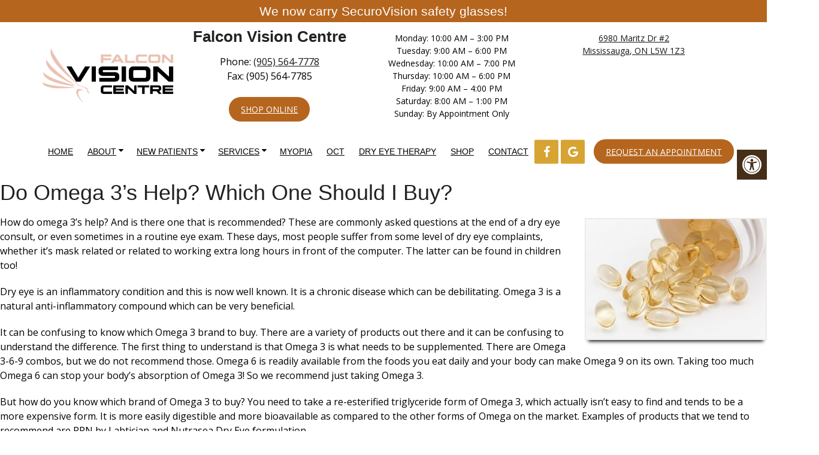

--- FILE ---
content_type: text/html; charset=UTF-8
request_url: https://falconvisioncentre.com/do-omega-3s-help-which-one-should-i-buy/
body_size: 18471
content:
<!DOCTYPE html>
<html class="no-js" lang="en-US">
<head  >
	<meta charset="UTF-8">
	<!-- Always force latest IE rendering engine (even in intranet) & Chrome Frame -->
	<!--[if IE ]>
	<meta http-equiv="X-UA-Compatible" content="IE=edge,chrome=1">
	<![endif]-->
	<link rel="profile" href="https://gmpg.org/xfn/11" />
	
                                    <link rel="icon" href="https://falconvisioncentre.com/wp-content/themes/mts_schema/images/favicon.png" type="image/x-icon" />
                    


                         
                <meta name="msapplication-TileColor" content="#FFFFFF">
                <meta name="msapplication-TileImage" content="https://falconvisioncentre.com/wp-content/themes/mts_schema/images/apple-touch-icon-144-precomposed.png">
                        
        
            
                 
                <link rel="apple-touch-icon-precomposed" href="https://falconvisioncentre.com/wp-content/themes/mts_schema/images/apple-touch-icon-144-precomposed.png" />
                    
        <meta name="viewport" content="width=device-width, initial-scale=1">
        <meta name="apple-mobile-web-app-capable" content="yes">
        <meta name="apple-mobile-web-app-status-bar-style" content="black">

        
        <meta  content="Falcon Vision Centre" />
        <meta  content="https://falconvisioncentre.com" />

                                        	<link rel="pingback" href="https://falconvisioncentre.com/xmlrpc.php" />
	<meta name='robots' content='index, follow, max-image-preview:large, max-snippet:-1, max-video-preview:-1' />
<script type="text/javascript">document.documentElement.className = document.documentElement.className.replace( /\bno-js\b/,'js' );</script>
	<!-- This site is optimized with the Yoast SEO plugin v26.7 - https://yoast.com/wordpress/plugins/seo/ -->
	<title>Do Omega 3’s Help? Which One Should I Buy? | Falcon Vision Centre</title>
	<meta name="description" content="Do Omega 3’s Help? Which One Should I Buy? - How do omega 3’s help? And is there one that is recommended? These are commonly asked questions at the end of a dry eye consult, or even sometimes in a" />
	<link rel="canonical" href="https://falconvisioncentre.com/do-omega-3s-help-which-one-should-i-buy/" />
	<meta property="og:locale" content="en_US" />
	<meta property="og:type" content="article" />
	<meta property="og:title" content="Do Omega 3’s Help? Which One Should I Buy? | Falcon Vision Centre" />
	<meta property="og:description" content="Do Omega 3’s Help? Which One Should I Buy? - How do omega 3’s help? And is there one that is recommended? These are commonly asked questions at the end of a dry eye consult, or even sometimes in a" />
	<meta property="og:url" content="https://falconvisioncentre.com/do-omega-3s-help-which-one-should-i-buy/" />
	<meta property="og:site_name" content="Falcon Vision Centre" />
	<meta property="article:publisher" content="https://www.facebook.com/falconvisioncentre/" />
	<meta property="article:published_time" content="2022-06-23T19:03:44+00:00" />
	<meta property="article:modified_time" content="2022-06-23T19:09:19+00:00" />
	<meta property="og:image" content="https://falconvisioncentre.com/wp-content/uploads/2022/06/omega3-blog.jpg" />
	<meta property="og:image:width" content="640" />
	<meta property="og:image:height" content="426" />
	<meta property="og:image:type" content="image/jpeg" />
	<meta name="author" content="admin" />
	<meta name="twitter:card" content="summary_large_image" />
	<meta name="twitter:label1" content="Written by" />
	<meta name="twitter:data1" content="admin" />
	<meta name="twitter:label2" content="Est. reading time" />
	<meta name="twitter:data2" content="2 minutes" />
	<!-- / Yoast SEO plugin. -->


<link rel='dns-prefetch' href='//ajax.googleapis.com' />
<link rel="alternate" type="application/rss+xml" title="Falcon Vision Centre &raquo; Feed" href="https://falconvisioncentre.com/feed/" />
<link rel="alternate" type="application/rss+xml" title="Falcon Vision Centre &raquo; Comments Feed" href="https://falconvisioncentre.com/comments/feed/" />
<link rel="alternate" title="oEmbed (JSON)" type="application/json+oembed" href="https://falconvisioncentre.com/wp-json/oembed/1.0/embed?url=https%3A%2F%2Ffalconvisioncentre.com%2Fdo-omega-3s-help-which-one-should-i-buy%2F" />
<link rel="alternate" title="oEmbed (XML)" type="text/xml+oembed" href="https://falconvisioncentre.com/wp-json/oembed/1.0/embed?url=https%3A%2F%2Ffalconvisioncentre.com%2Fdo-omega-3s-help-which-one-should-i-buy%2F&#038;format=xml" />
<style id='wp-img-auto-sizes-contain-inline-css' type='text/css'>
img:is([sizes=auto i],[sizes^="auto," i]){contain-intrinsic-size:3000px 1500px}
/*# sourceURL=wp-img-auto-sizes-contain-inline-css */
</style>
<link rel='stylesheet' id='twb-open-sans-css' href='https://fonts.googleapis.com/css?family=Open+Sans%3A300%2C400%2C500%2C600%2C700%2C800&#038;display=swap&#038;ver=6.9' type='text/css' media='all' />
<link rel='stylesheet' id='twbbwg-global-css' href='https://falconvisioncentre.com/wp-content/plugins/photo-gallery/booster/assets/css/global.css?ver=1.0.0' type='text/css' media='all' />
<style id='wp-emoji-styles-inline-css' type='text/css'>

	img.wp-smiley, img.emoji {
		display: inline !important;
		border: none !important;
		box-shadow: none !important;
		height: 1em !important;
		width: 1em !important;
		margin: 0 0.07em !important;
		vertical-align: -0.1em !important;
		background: none !important;
		padding: 0 !important;
	}
/*# sourceURL=wp-emoji-styles-inline-css */
</style>
<style id='wp-block-library-inline-css' type='text/css'>
:root{--wp-block-synced-color:#7a00df;--wp-block-synced-color--rgb:122,0,223;--wp-bound-block-color:var(--wp-block-synced-color);--wp-editor-canvas-background:#ddd;--wp-admin-theme-color:#007cba;--wp-admin-theme-color--rgb:0,124,186;--wp-admin-theme-color-darker-10:#006ba1;--wp-admin-theme-color-darker-10--rgb:0,107,160.5;--wp-admin-theme-color-darker-20:#005a87;--wp-admin-theme-color-darker-20--rgb:0,90,135;--wp-admin-border-width-focus:2px}@media (min-resolution:192dpi){:root{--wp-admin-border-width-focus:1.5px}}.wp-element-button{cursor:pointer}:root .has-very-light-gray-background-color{background-color:#eee}:root .has-very-dark-gray-background-color{background-color:#313131}:root .has-very-light-gray-color{color:#eee}:root .has-very-dark-gray-color{color:#313131}:root .has-vivid-green-cyan-to-vivid-cyan-blue-gradient-background{background:linear-gradient(135deg,#00d084,#0693e3)}:root .has-purple-crush-gradient-background{background:linear-gradient(135deg,#34e2e4,#4721fb 50%,#ab1dfe)}:root .has-hazy-dawn-gradient-background{background:linear-gradient(135deg,#faaca8,#dad0ec)}:root .has-subdued-olive-gradient-background{background:linear-gradient(135deg,#fafae1,#67a671)}:root .has-atomic-cream-gradient-background{background:linear-gradient(135deg,#fdd79a,#004a59)}:root .has-nightshade-gradient-background{background:linear-gradient(135deg,#330968,#31cdcf)}:root .has-midnight-gradient-background{background:linear-gradient(135deg,#020381,#2874fc)}:root{--wp--preset--font-size--normal:16px;--wp--preset--font-size--huge:42px}.has-regular-font-size{font-size:1em}.has-larger-font-size{font-size:2.625em}.has-normal-font-size{font-size:var(--wp--preset--font-size--normal)}.has-huge-font-size{font-size:var(--wp--preset--font-size--huge)}.has-text-align-center{text-align:center}.has-text-align-left{text-align:left}.has-text-align-right{text-align:right}.has-fit-text{white-space:nowrap!important}#end-resizable-editor-section{display:none}.aligncenter{clear:both}.items-justified-left{justify-content:flex-start}.items-justified-center{justify-content:center}.items-justified-right{justify-content:flex-end}.items-justified-space-between{justify-content:space-between}.screen-reader-text{border:0;clip-path:inset(50%);height:1px;margin:-1px;overflow:hidden;padding:0;position:absolute;width:1px;word-wrap:normal!important}.screen-reader-text:focus{background-color:#ddd;clip-path:none;color:#444;display:block;font-size:1em;height:auto;left:5px;line-height:normal;padding:15px 23px 14px;text-decoration:none;top:5px;width:auto;z-index:100000}html :where(.has-border-color){border-style:solid}html :where([style*=border-top-color]){border-top-style:solid}html :where([style*=border-right-color]){border-right-style:solid}html :where([style*=border-bottom-color]){border-bottom-style:solid}html :where([style*=border-left-color]){border-left-style:solid}html :where([style*=border-width]){border-style:solid}html :where([style*=border-top-width]){border-top-style:solid}html :where([style*=border-right-width]){border-right-style:solid}html :where([style*=border-bottom-width]){border-bottom-style:solid}html :where([style*=border-left-width]){border-left-style:solid}html :where(img[class*=wp-image-]){height:auto;max-width:100%}:where(figure){margin:0 0 1em}html :where(.is-position-sticky){--wp-admin--admin-bar--position-offset:var(--wp-admin--admin-bar--height,0px)}@media screen and (max-width:600px){html :where(.is-position-sticky){--wp-admin--admin-bar--position-offset:0px}}

/*# sourceURL=wp-block-library-inline-css */
</style><style id='global-styles-inline-css' type='text/css'>
:root{--wp--preset--aspect-ratio--square: 1;--wp--preset--aspect-ratio--4-3: 4/3;--wp--preset--aspect-ratio--3-4: 3/4;--wp--preset--aspect-ratio--3-2: 3/2;--wp--preset--aspect-ratio--2-3: 2/3;--wp--preset--aspect-ratio--16-9: 16/9;--wp--preset--aspect-ratio--9-16: 9/16;--wp--preset--color--black: #000000;--wp--preset--color--cyan-bluish-gray: #abb8c3;--wp--preset--color--white: #ffffff;--wp--preset--color--pale-pink: #f78da7;--wp--preset--color--vivid-red: #cf2e2e;--wp--preset--color--luminous-vivid-orange: #ff6900;--wp--preset--color--luminous-vivid-amber: #fcb900;--wp--preset--color--light-green-cyan: #7bdcb5;--wp--preset--color--vivid-green-cyan: #00d084;--wp--preset--color--pale-cyan-blue: #8ed1fc;--wp--preset--color--vivid-cyan-blue: #0693e3;--wp--preset--color--vivid-purple: #9b51e0;--wp--preset--gradient--vivid-cyan-blue-to-vivid-purple: linear-gradient(135deg,rgb(6,147,227) 0%,rgb(155,81,224) 100%);--wp--preset--gradient--light-green-cyan-to-vivid-green-cyan: linear-gradient(135deg,rgb(122,220,180) 0%,rgb(0,208,130) 100%);--wp--preset--gradient--luminous-vivid-amber-to-luminous-vivid-orange: linear-gradient(135deg,rgb(252,185,0) 0%,rgb(255,105,0) 100%);--wp--preset--gradient--luminous-vivid-orange-to-vivid-red: linear-gradient(135deg,rgb(255,105,0) 0%,rgb(207,46,46) 100%);--wp--preset--gradient--very-light-gray-to-cyan-bluish-gray: linear-gradient(135deg,rgb(238,238,238) 0%,rgb(169,184,195) 100%);--wp--preset--gradient--cool-to-warm-spectrum: linear-gradient(135deg,rgb(74,234,220) 0%,rgb(151,120,209) 20%,rgb(207,42,186) 40%,rgb(238,44,130) 60%,rgb(251,105,98) 80%,rgb(254,248,76) 100%);--wp--preset--gradient--blush-light-purple: linear-gradient(135deg,rgb(255,206,236) 0%,rgb(152,150,240) 100%);--wp--preset--gradient--blush-bordeaux: linear-gradient(135deg,rgb(254,205,165) 0%,rgb(254,45,45) 50%,rgb(107,0,62) 100%);--wp--preset--gradient--luminous-dusk: linear-gradient(135deg,rgb(255,203,112) 0%,rgb(199,81,192) 50%,rgb(65,88,208) 100%);--wp--preset--gradient--pale-ocean: linear-gradient(135deg,rgb(255,245,203) 0%,rgb(182,227,212) 50%,rgb(51,167,181) 100%);--wp--preset--gradient--electric-grass: linear-gradient(135deg,rgb(202,248,128) 0%,rgb(113,206,126) 100%);--wp--preset--gradient--midnight: linear-gradient(135deg,rgb(2,3,129) 0%,rgb(40,116,252) 100%);--wp--preset--font-size--small: 13px;--wp--preset--font-size--medium: 20px;--wp--preset--font-size--large: 36px;--wp--preset--font-size--x-large: 42px;--wp--preset--spacing--20: 0.44rem;--wp--preset--spacing--30: 0.67rem;--wp--preset--spacing--40: 1rem;--wp--preset--spacing--50: 1.5rem;--wp--preset--spacing--60: 2.25rem;--wp--preset--spacing--70: 3.38rem;--wp--preset--spacing--80: 5.06rem;--wp--preset--shadow--natural: 6px 6px 9px rgba(0, 0, 0, 0.2);--wp--preset--shadow--deep: 12px 12px 50px rgba(0, 0, 0, 0.4);--wp--preset--shadow--sharp: 6px 6px 0px rgba(0, 0, 0, 0.2);--wp--preset--shadow--outlined: 6px 6px 0px -3px rgb(255, 255, 255), 6px 6px rgb(0, 0, 0);--wp--preset--shadow--crisp: 6px 6px 0px rgb(0, 0, 0);}:where(.is-layout-flex){gap: 0.5em;}:where(.is-layout-grid){gap: 0.5em;}body .is-layout-flex{display: flex;}.is-layout-flex{flex-wrap: wrap;align-items: center;}.is-layout-flex > :is(*, div){margin: 0;}body .is-layout-grid{display: grid;}.is-layout-grid > :is(*, div){margin: 0;}:where(.wp-block-columns.is-layout-flex){gap: 2em;}:where(.wp-block-columns.is-layout-grid){gap: 2em;}:where(.wp-block-post-template.is-layout-flex){gap: 1.25em;}:where(.wp-block-post-template.is-layout-grid){gap: 1.25em;}.has-black-color{color: var(--wp--preset--color--black) !important;}.has-cyan-bluish-gray-color{color: var(--wp--preset--color--cyan-bluish-gray) !important;}.has-white-color{color: var(--wp--preset--color--white) !important;}.has-pale-pink-color{color: var(--wp--preset--color--pale-pink) !important;}.has-vivid-red-color{color: var(--wp--preset--color--vivid-red) !important;}.has-luminous-vivid-orange-color{color: var(--wp--preset--color--luminous-vivid-orange) !important;}.has-luminous-vivid-amber-color{color: var(--wp--preset--color--luminous-vivid-amber) !important;}.has-light-green-cyan-color{color: var(--wp--preset--color--light-green-cyan) !important;}.has-vivid-green-cyan-color{color: var(--wp--preset--color--vivid-green-cyan) !important;}.has-pale-cyan-blue-color{color: var(--wp--preset--color--pale-cyan-blue) !important;}.has-vivid-cyan-blue-color{color: var(--wp--preset--color--vivid-cyan-blue) !important;}.has-vivid-purple-color{color: var(--wp--preset--color--vivid-purple) !important;}.has-black-background-color{background-color: var(--wp--preset--color--black) !important;}.has-cyan-bluish-gray-background-color{background-color: var(--wp--preset--color--cyan-bluish-gray) !important;}.has-white-background-color{background-color: var(--wp--preset--color--white) !important;}.has-pale-pink-background-color{background-color: var(--wp--preset--color--pale-pink) !important;}.has-vivid-red-background-color{background-color: var(--wp--preset--color--vivid-red) !important;}.has-luminous-vivid-orange-background-color{background-color: var(--wp--preset--color--luminous-vivid-orange) !important;}.has-luminous-vivid-amber-background-color{background-color: var(--wp--preset--color--luminous-vivid-amber) !important;}.has-light-green-cyan-background-color{background-color: var(--wp--preset--color--light-green-cyan) !important;}.has-vivid-green-cyan-background-color{background-color: var(--wp--preset--color--vivid-green-cyan) !important;}.has-pale-cyan-blue-background-color{background-color: var(--wp--preset--color--pale-cyan-blue) !important;}.has-vivid-cyan-blue-background-color{background-color: var(--wp--preset--color--vivid-cyan-blue) !important;}.has-vivid-purple-background-color{background-color: var(--wp--preset--color--vivid-purple) !important;}.has-black-border-color{border-color: var(--wp--preset--color--black) !important;}.has-cyan-bluish-gray-border-color{border-color: var(--wp--preset--color--cyan-bluish-gray) !important;}.has-white-border-color{border-color: var(--wp--preset--color--white) !important;}.has-pale-pink-border-color{border-color: var(--wp--preset--color--pale-pink) !important;}.has-vivid-red-border-color{border-color: var(--wp--preset--color--vivid-red) !important;}.has-luminous-vivid-orange-border-color{border-color: var(--wp--preset--color--luminous-vivid-orange) !important;}.has-luminous-vivid-amber-border-color{border-color: var(--wp--preset--color--luminous-vivid-amber) !important;}.has-light-green-cyan-border-color{border-color: var(--wp--preset--color--light-green-cyan) !important;}.has-vivid-green-cyan-border-color{border-color: var(--wp--preset--color--vivid-green-cyan) !important;}.has-pale-cyan-blue-border-color{border-color: var(--wp--preset--color--pale-cyan-blue) !important;}.has-vivid-cyan-blue-border-color{border-color: var(--wp--preset--color--vivid-cyan-blue) !important;}.has-vivid-purple-border-color{border-color: var(--wp--preset--color--vivid-purple) !important;}.has-vivid-cyan-blue-to-vivid-purple-gradient-background{background: var(--wp--preset--gradient--vivid-cyan-blue-to-vivid-purple) !important;}.has-light-green-cyan-to-vivid-green-cyan-gradient-background{background: var(--wp--preset--gradient--light-green-cyan-to-vivid-green-cyan) !important;}.has-luminous-vivid-amber-to-luminous-vivid-orange-gradient-background{background: var(--wp--preset--gradient--luminous-vivid-amber-to-luminous-vivid-orange) !important;}.has-luminous-vivid-orange-to-vivid-red-gradient-background{background: var(--wp--preset--gradient--luminous-vivid-orange-to-vivid-red) !important;}.has-very-light-gray-to-cyan-bluish-gray-gradient-background{background: var(--wp--preset--gradient--very-light-gray-to-cyan-bluish-gray) !important;}.has-cool-to-warm-spectrum-gradient-background{background: var(--wp--preset--gradient--cool-to-warm-spectrum) !important;}.has-blush-light-purple-gradient-background{background: var(--wp--preset--gradient--blush-light-purple) !important;}.has-blush-bordeaux-gradient-background{background: var(--wp--preset--gradient--blush-bordeaux) !important;}.has-luminous-dusk-gradient-background{background: var(--wp--preset--gradient--luminous-dusk) !important;}.has-pale-ocean-gradient-background{background: var(--wp--preset--gradient--pale-ocean) !important;}.has-electric-grass-gradient-background{background: var(--wp--preset--gradient--electric-grass) !important;}.has-midnight-gradient-background{background: var(--wp--preset--gradient--midnight) !important;}.has-small-font-size{font-size: var(--wp--preset--font-size--small) !important;}.has-medium-font-size{font-size: var(--wp--preset--font-size--medium) !important;}.has-large-font-size{font-size: var(--wp--preset--font-size--large) !important;}.has-x-large-font-size{font-size: var(--wp--preset--font-size--x-large) !important;}
/*# sourceURL=global-styles-inline-css */
</style>

<style id='classic-theme-styles-inline-css' type='text/css'>
/*! This file is auto-generated */
.wp-block-button__link{color:#fff;background-color:#32373c;border-radius:9999px;box-shadow:none;text-decoration:none;padding:calc(.667em + 2px) calc(1.333em + 2px);font-size:1.125em}.wp-block-file__button{background:#32373c;color:#fff;text-decoration:none}
/*# sourceURL=/wp-includes/css/classic-themes.min.css */
</style>
<link rel='stylesheet' id='wp-components-css' href='https://falconvisioncentre.com/wp-includes/css/dist/components/style.min.css?ver=6.9' type='text/css' media='all' />
<link rel='stylesheet' id='wp-preferences-css' href='https://falconvisioncentre.com/wp-includes/css/dist/preferences/style.min.css?ver=6.9' type='text/css' media='all' />
<link rel='stylesheet' id='wp-block-editor-css' href='https://falconvisioncentre.com/wp-includes/css/dist/block-editor/style.min.css?ver=6.9' type='text/css' media='all' />
<link rel='stylesheet' id='popup-maker-block-library-style-css' href='https://falconvisioncentre.com/wp-content/plugins/popup-maker/dist/packages/block-library-style.css?ver=dbea705cfafe089d65f1' type='text/css' media='all' />
<link rel='stylesheet' id='ada-style-css' href='https://falconvisioncentre.com/wp-content/plugins/dmm-ada/includes/../assets/css/ada.css?ver=6.9' type='text/css' media='all' />
<style id='ada-style-inline-css' type='text/css'>

            html {
                --pColor: #171717;
                --sColor: #171717;
                --aColor: #b5651e;
            }
        
/*# sourceURL=ada-style-inline-css */
</style>
<link rel='stylesheet' id='bwg_fonts-css' href='https://falconvisioncentre.com/wp-content/plugins/photo-gallery/css/bwg-fonts/fonts.css?ver=0.0.1' type='text/css' media='all' />
<link rel='stylesheet' id='sumoselect-css' href='https://falconvisioncentre.com/wp-content/plugins/photo-gallery/css/sumoselect.min.css?ver=3.4.6' type='text/css' media='all' />
<link rel='stylesheet' id='mCustomScrollbar-css' href='https://falconvisioncentre.com/wp-content/plugins/photo-gallery/css/jquery.mCustomScrollbar.min.css?ver=3.1.5' type='text/css' media='all' />
<link rel='stylesheet' id='bwg_googlefonts-css' href='https://fonts.googleapis.com/css?family=Ubuntu&#038;subset=greek,latin,greek-ext,vietnamese,cyrillic-ext,latin-ext,cyrillic' type='text/css' media='all' />
<link rel='stylesheet' id='bwg_frontend-css' href='https://falconvisioncentre.com/wp-content/plugins/photo-gallery/css/styles.min.css?ver=1.8.35' type='text/css' media='all' />
<link rel='stylesheet' id='schema-stylesheet-css' href='https://falconvisioncentre.com/wp-content/themes/visual-schema-child/style.css?ver=6.9' type='text/css' media='all' />
<style id='schema-stylesheet-inline-css' type='text/css'>

        body {background-color:#ffffff;background-image:url(https://falconvisioncentre.com/wp-content/themes/mts_schema/images/nobg.png);}
         
        #secondary-navigation > nav > ul > li:hover > a,
        #secondary-navigation > nav > ul > li.current-menu-item > a,
        #secondary-navigation > nav > ul > li.current-menu-parent > a,
        #secondary-navigation > nav ul.sub-menu > li.current_page_item > a,
        #secondary-navigation > nav > ul > li.current-menu-item > a { color: #fff !important; }

        a.btn,
        #secondary-navigation > nav > ul > li:hover,
        #secondary-navigation > nav > ul > li.current-menu-item,
        #secondary-navigation > nav > ul li.current-menu-item ,
        #secondary-navigation > nav > ul > li.current-menu-parent  { background-color: #b5651e !important; }

        section.page-header,section#wda_testi:after,html button.aicon_link, div.header-social-icons a { background-color: #171717 !important; }
        .dm-service-section:nth-child(even) img { outline: 2px solid #171717; }
        .mobileBtn a, .hours { background-color: #171717; } }
        html ul ul.wda-long-menu { background-color: #171717; } }


        .pace .pace-progress, #mobile-menu-wrapper ul li a:hover, .page-numbers.current, .pagination a:hover, .single .pagination a:hover .current { background: #171717; }
        .postauthor h5, .single_post a, .textwidget a, .pnavigation2 a, .sidebar.c-4-12 a:hover, footer .widget li a:hover, .sidebar.c-4-12 a:hover, .reply a, .title a:hover, .post-info a:hover, .widget .thecomment, #tabber .inside li a:hover, .readMore a:hover, .fn a, a, a:hover, #secondary-navigation .navigation ul li a:hover, .readMore a, #primary-navigation a:hover, #secondary-navigation .navigation ul .current-menu-item a, .widget .wp_review_tab_widget_content a, .sidebar .wpt_widget_content a { color:#171717; }
         a#pull, #commentform input#submit, #mtscontact_submit, .mts-subscribe input[type='submit'], .widget_product_search input[type='submit'], #move-to-top:hover, .currenttext, .pagination a:hover, .pagination .nav-previous a:hover, .pagination .nav-next a:hover, #load-posts a:hover, .single .pagination a:hover .currenttext, .single .pagination > .current .currenttext, #tabber ul.tabs li a.selected, .tagcloud a, .navigation ul .sfHover a, .woocommerce a.button, .woocommerce-page a.button, .woocommerce button.button, .woocommerce-page button.button, .woocommerce input.button, .woocommerce-page input.button, .woocommerce #respond input#submit, .woocommerce-page #respond input#submit, .woocommerce #content input.button, .woocommerce-page #content input.button, .woocommerce .bypostauthor:after, #searchsubmit, .woocommerce nav.woocommerce-pagination ul li span.current, .woocommerce-page nav.woocommerce-pagination ul li span.current, .woocommerce #content nav.woocommerce-pagination ul li span.current, .woocommerce-page #content nav.woocommerce-pagination ul li span.current, .woocommerce nav.woocommerce-pagination ul li a:hover, .woocommerce-page nav.woocommerce-pagination ul li a:hover, .woocommerce #content nav.woocommerce-pagination ul li a:hover, .woocommerce-page #content nav.woocommerce-pagination ul li a:hover, .woocommerce nav.woocommerce-pagination ul li a:focus, .woocommerce-page nav.woocommerce-pagination ul li a:focus, .woocommerce #content nav.woocommerce-pagination ul li a:focus, .woocommerce-page #content nav.woocommerce-pagination ul li a:focus, .woocommerce a.button, .woocommerce-page a.button, .woocommerce button.button, .woocommerce-page button.button, .woocommerce input.button, .woocommerce-page input.button, .woocommerce #respond input#submit, .woocommerce-page #respond input#submit, .woocommerce #content input.button, .woocommerce-page #content input.button, .latestPost-review-wrapper, .latestPost .review-type-circle.latestPost-review-wrapper, #wpmm-megamenu .review-total-only, .sbutton, #searchsubmit, .widget .wpt_widget_content #tags-tab-content ul li a, .widget .review-total-only.large-thumb { background-color:#171717; color: #fff!important; }
        .related-posts .title a:hover, .latestPost .title a { color: #171717; }
        .navigation #wpmm-megamenu .wpmm-pagination a { background-color: #171717!important; }
        footer {background-color:#171717; }
        footer {background-image: url(  );}
        .copyrights,.move_down{ background-color: #171717; }
        .flex-control-thumbs .flex-active{ border-top:3px solid #171717;}
        .wpmm-megamenu-showing.wpmm-light-scheme { background-color:#171717!important; }
        
        
        
        
        
            
/*# sourceURL=schema-stylesheet-inline-css */
</style>
<link rel='stylesheet' id='owl-carousel-css' href='https://falconvisioncentre.com/wp-content/themes/mts_schema/css/owl.carousel.css' type='text/css' media='all' />
<link rel='stylesheet' id='fontawesome-css' href='https://falconvisioncentre.com/wp-content/themes/mts_schema/css/font-awesome.min.css?ver=6.9' type='text/css' media='all' />
<link rel='stylesheet' id='responsive-css' href='https://falconvisioncentre.com/wp-content/themes/mts_schema/css/responsive.css?ver=6.9' type='text/css' media='all' />
<link rel='stylesheet' id='slickcss-css' href='https://falconvisioncentre.com/wp-content/themes/visual-schema-child/js/slick.css?ver=6.9' type='text/css' media='all' />
<link rel='stylesheet' id='mybeauty_css-css' href='https://falconvisioncentre.com/wp-content/themes/mts_schema/theme-specific/services/mybeauty-style.css?ver=6.9' type='text/css' media='all' />
<link rel='stylesheet' id='wprevpro_w3-css' href='https://falconvisioncentre.com/wp-content/plugins/wp-review-slider-pro-premium/public/css/wprevpro_w3_min.css?ver=12.6.1_1' type='text/css' media='all' />
<style id='wprevpro_w3-inline-css' type='text/css'>
#wprev-slider-1 .wprevpro_star_imgs{color:#FDD314;}#wprev-slider-1 .wprsp-star{color:#FDD314;}#wprev-slider-1 .wprevpro_star_imgs span.svgicons{background:#FDD314;}#wprev-slider-1 .wprev_preview_bradius_T1{border-radius:0px;}#wprev-slider-1 .wprev_preview_bg1_T1::after{border-top:30px solid;}#wprev-slider-1_widget .wprevpro_star_imgs{color:#FDD314;}#wprev-slider-1_widget .wprsp-star{color:#FDD314;}#wprev-slider-1_widget .wprevpro_star_imgs span.svgicons{background:#FDD314;}#wprev-slider-1_widget .wprev_preview_bradius_T1_widget{border-radius:0px;}#wprev-slider-1_widget .wprev_preview_bg1_T1_widget::after{border-top:30px solid;}
/*# sourceURL=wprevpro_w3-inline-css */
</style>
<script type="text/javascript" src="https://ajax.googleapis.com/ajax/libs/jquery/1.12.4/jquery.min.js?ver=1.12.4" id="jquery-js"></script>
<script src="https://falconvisioncentre.com/wp-content/cache/minify/c1f34.js"></script>

<script type="text/javascript" id="twbbwg-global-js-extra">
/* <![CDATA[ */
var twb = {"nonce":"da3cb106e3","ajax_url":"https://falconvisioncentre.com/wp-admin/admin-ajax.php","plugin_url":"https://falconvisioncentre.com/wp-content/plugins/photo-gallery/booster","href":"https://falconvisioncentre.com/wp-admin/admin.php?page=twbbwg_photo-gallery"};
var twb = {"nonce":"da3cb106e3","ajax_url":"https://falconvisioncentre.com/wp-admin/admin-ajax.php","plugin_url":"https://falconvisioncentre.com/wp-content/plugins/photo-gallery/booster","href":"https://falconvisioncentre.com/wp-admin/admin.php?page=twbbwg_photo-gallery"};
//# sourceURL=twbbwg-global-js-extra
/* ]]> */
</script>
<script src="https://falconvisioncentre.com/wp-content/cache/minify/1536c.js"></script>





<script type="text/javascript" id="bwg_frontend-js-extra">
/* <![CDATA[ */
var bwg_objectsL10n = {"bwg_field_required":"field is required.","bwg_mail_validation":"This is not a valid email address.","bwg_search_result":"There are no images matching your search.","bwg_select_tag":"Select Tag","bwg_order_by":"Order By","bwg_search":"Search","bwg_show_ecommerce":"Show Ecommerce","bwg_hide_ecommerce":"Hide Ecommerce","bwg_show_comments":"Show Comments","bwg_hide_comments":"Hide Comments","bwg_restore":"Restore","bwg_maximize":"Maximize","bwg_fullscreen":"Fullscreen","bwg_exit_fullscreen":"Exit Fullscreen","bwg_search_tag":"SEARCH...","bwg_tag_no_match":"No tags found","bwg_all_tags_selected":"All tags selected","bwg_tags_selected":"tags selected","play":"Play","pause":"Pause","is_pro":"","bwg_play":"Play","bwg_pause":"Pause","bwg_hide_info":"Hide info","bwg_show_info":"Show info","bwg_hide_rating":"Hide rating","bwg_show_rating":"Show rating","ok":"Ok","cancel":"Cancel","select_all":"Select all","lazy_load":"0","lazy_loader":"https://falconvisioncentre.com/wp-content/plugins/photo-gallery/images/ajax_loader.png","front_ajax":"0","bwg_tag_see_all":"see all tags","bwg_tag_see_less":"see less tags"};
//# sourceURL=bwg_frontend-js-extra
/* ]]> */
</script>
<script src="https://falconvisioncentre.com/wp-content/cache/minify/71cef.js"></script>

<script type="text/javascript" id="customscript-js-extra">
/* <![CDATA[ */
var mts_customscript = {"responsive":"1","nav_menu":"both"};
//# sourceURL=customscript-js-extra
/* ]]> */
</script>
<script src="https://falconvisioncentre.com/wp-content/cache/minify/be764.js"></script>





<script type="text/javascript" id="wp-review-slider-pro_plublic-min-js-extra">
/* <![CDATA[ */
var wprevpublicjs_script_vars = {"wpfb_nonce":"d9efe91add","wpfb_ajaxurl":"https://falconvisioncentre.com/wp-admin/admin-ajax.php","wprevpluginsurl":"https://falconvisioncentre.com/wp-content/plugins/wp-review-slider-pro-premium","page_id":"308"};
//# sourceURL=wp-review-slider-pro_plublic-min-js-extra
/* ]]> */
</script>
<script src="https://falconvisioncentre.com/wp-content/cache/minify/aad81.js"></script>

<link rel="https://api.w.org/" href="https://falconvisioncentre.com/wp-json/" /><link rel="alternate" title="JSON" type="application/json" href="https://falconvisioncentre.com/wp-json/wp/v2/posts/308" /><link rel="EditURI" type="application/rsd+xml" title="RSD" href="https://falconvisioncentre.com/xmlrpc.php?rsd" />
<meta name="generator" content="WordPress 6.9" />
<link rel='shortlink' href='https://falconvisioncentre.com/?p=308' />
<!-- Google Tag Manager -->
<script>(function(w,d,s,l,i){w[l]=w[l]||[];w[l].push({'gtm.start':
new Date().getTime(),event:'gtm.js'});var f=d.getElementsByTagName(s)[0],
j=d.createElement(s),dl=l!='dataLayer'?'&l='+l:'';j.async=true;j.src=
'https://www.googletagmanager.com/gtm.js?id='+i+dl;f.parentNode.insertBefore(j,f);
})(window,document,'script','dataLayer','GTM-T2RNHPQT');</script>
<!-- End Google Tag Manager --><!-- Stream WordPress user activity plugin v4.1.1 -->
<link href="//fonts.googleapis.com/css?family=Open+Sans:normal|Josefin+Sans:normal&amp;subset=latin" rel="stylesheet" type="text/css">
<style type="text/css">
#logo a { font-family: 'Open Sans'; font-weight: normal; font-size: 32px; color: #222222;text-transform: uppercase; }
#secondary-navigation a { font-family: Helvetica, Arial, sans-serif; font-weight: normal; font-size: 16px; color: #000000;text-transform: uppercase; }
body { font-family: 'Open Sans'; font-weight: normal; font-size: 16px; color: #000000; }
h1 { font-family: Helvetica, Arial, sans-serif; font-weight: normal; font-size: 36px; color: #222222; }
h2 { font-family: Helvetica, Arial, sans-serif; font-weight: normal; font-size: 32px; color: #222222; }
h3 { font-family: Helvetica, Arial, sans-serif; font-weight: 700; font-size: 26px; color: #222222; }
h4 { font-family: Helvetica, Arial, sans-serif; font-weight: normal; font-size: 20px; color: #222222; }
h5 { font-family: 'Josefin Sans'; font-weight: normal; font-size: 18px; color: #222222; }
h6 { font-family: 'Josefin Sans'; font-weight: normal; font-size: 16px; color: #222222; }
</style>

<!-- Schema & Structured Data For WP v1.54.1 - -->
<script type="application/ld+json" class="saswp-schema-markup-output">
[{"@context":"https:\/\/schema.org\/","@graph":[{"@context":"https:\/\/schema.org\/","@type":"SiteNavigationElement","@id":"https:\/\/falconvisioncentre.com\/#home","name":"Home","url":"https:\/\/falconvisioncentre.com\/"},{"@context":"https:\/\/schema.org\/","@type":"SiteNavigationElement","@id":"https:\/\/falconvisioncentre.com\/#about","name":"About","url":"https:\/\/falconvisioncentre.com\/about\/"},{"@context":"https:\/\/schema.org\/","@type":"SiteNavigationElement","@id":"https:\/\/falconvisioncentre.com\/#about-falcon-vision-centre","name":"About Falcon Vision Centre","url":"https:\/\/falconvisioncentre.com\/about\/"},{"@context":"https:\/\/schema.org\/","@type":"SiteNavigationElement","@id":"https:\/\/falconvisioncentre.com\/#meet-the-doctors","name":"Meet the Doctors","url":"https:\/\/falconvisioncentre.com\/meet-the-doctors\/"},{"@context":"https:\/\/schema.org\/","@type":"SiteNavigationElement","@id":"https:\/\/falconvisioncentre.com\/#gallery","name":"Gallery","url":"https:\/\/falconvisioncentre.com\/gallery\/"},{"@context":"https:\/\/schema.org\/","@type":"SiteNavigationElement","@id":"https:\/\/falconvisioncentre.com\/#blog","name":"Blog","url":"https:\/\/falconvisioncentre.com\/category\/blog\/"},{"@context":"https:\/\/schema.org\/","@type":"SiteNavigationElement","@id":"https:\/\/falconvisioncentre.com\/#new-patients","name":"New Patients","url":"https:\/\/falconvisioncentre.com\/new-patients\/"},{"@context":"https:\/\/schema.org\/","@type":"SiteNavigationElement","@id":"https:\/\/falconvisioncentre.com\/#patient-registration-form","name":"Patient Registration Form","url":"https:\/\/falconvisioncentre.com\/wp-content\/uploads\/2023\/11\/Patient-Registration-Form.pdf"},{"@context":"https:\/\/schema.org\/","@type":"SiteNavigationElement","@id":"https:\/\/falconvisioncentre.com\/#dry-eye-questionnaire-deq5","name":"Dry Eye Questionnaire (DEQ5)","url":"https:\/\/falconvisioncentre.com\/wp-content\/uploads\/2020\/05\/DEQ5-Dry-Eye-Questionnaire-FINAL-as-of-08-2018.pdf"},{"@context":"https:\/\/schema.org\/","@type":"SiteNavigationElement","@id":"https:\/\/falconvisioncentre.com\/#appointments","name":"Appointments","url":"https:\/\/falconvisioncentre.com\/appointments\/"},{"@context":"https:\/\/schema.org\/","@type":"SiteNavigationElement","@id":"https:\/\/falconvisioncentre.com\/#services","name":"Services","url":"https:\/\/falconvisioncentre.com\/services\/"},{"@context":"https:\/\/schema.org\/","@type":"SiteNavigationElement","@id":"https:\/\/falconvisioncentre.com\/#cataract-screening","name":"Cataract Screening","url":"https:\/\/falconvisioncentre.com\/services\/cataract-screening\/"},{"@context":"https:\/\/schema.org\/","@type":"SiteNavigationElement","@id":"https:\/\/falconvisioncentre.com\/#comprehensive-glaucoma-exams","name":"Comprehensive Glaucoma Exams","url":"https:\/\/falconvisioncentre.com\/services\/comprehensive-glaucoma-exams\/"},{"@context":"https:\/\/schema.org\/","@type":"SiteNavigationElement","@id":"https:\/\/falconvisioncentre.com\/#diabetic-eye-care","name":"Diabetic Eye Care","url":"https:\/\/falconvisioncentre.com\/services\/diabetic-eye-care\/"},{"@context":"https:\/\/schema.org\/","@type":"SiteNavigationElement","@id":"https:\/\/falconvisioncentre.com\/#dry-eye-therapy","name":"Dry Eye Therapy","url":"https:\/\/falconvisioncentre.com\/services\/dry-eye-therapy\/"},{"@context":"https:\/\/schema.org\/","@type":"SiteNavigationElement","@id":"https:\/\/falconvisioncentre.com\/#eye-exams","name":"Eye Exams","url":"https:\/\/falconvisioncentre.com\/services\/eye-exams\/"},{"@context":"https:\/\/schema.org\/","@type":"SiteNavigationElement","@id":"https:\/\/falconvisioncentre.com\/#eyewear-selection","name":"Eyewear Selection","url":"https:\/\/falconvisioncentre.com\/services\/eyewear-selection\/"},{"@context":"https:\/\/schema.org\/","@type":"SiteNavigationElement","@id":"https:\/\/falconvisioncentre.com\/#glasses-and-contacts","name":"Glasses and Contacts","url":"https:\/\/falconvisioncentre.com\/services\/glasses-and-contacts\/"},{"@context":"https:\/\/schema.org\/","@type":"SiteNavigationElement","@id":"https:\/\/falconvisioncentre.com\/#glaucoma-screening","name":"Glaucoma Screening","url":"https:\/\/falconvisioncentre.com\/services\/glaucoma-screening\/"},{"@context":"https:\/\/schema.org\/","@type":"SiteNavigationElement","@id":"https:\/\/falconvisioncentre.com\/#infection-and-disease-treatment","name":"Infection and Disease Treatment","url":"https:\/\/falconvisioncentre.com\/services\/infection-and-disease-treatment\/"},{"@context":"https:\/\/schema.org\/","@type":"SiteNavigationElement","@id":"https:\/\/falconvisioncentre.com\/#myopia-management","name":"Myopia Management","url":"https:\/\/falconvisioncentre.com\/services\/myopia-management\/"},{"@context":"https:\/\/schema.org\/","@type":"SiteNavigationElement","@id":"https:\/\/falconvisioncentre.com\/#occupational-field-testing","name":"Occupational Field Testing","url":"https:\/\/falconvisioncentre.com\/services\/occupational-field-testing\/"},{"@context":"https:\/\/schema.org\/","@type":"SiteNavigationElement","@id":"https:\/\/falconvisioncentre.com\/#optical-coherence-tomography","name":"Optical Coherence Tomography","url":"https:\/\/falconvisioncentre.com\/services\/optical-coherence-tomography\/"},{"@context":"https:\/\/schema.org\/","@type":"SiteNavigationElement","@id":"https:\/\/falconvisioncentre.com\/#scleral-lenses","name":"Scleral Lenses","url":"https:\/\/falconvisioncentre.com\/services\/scleral-lenses\/"},{"@context":"https:\/\/schema.org\/","@type":"SiteNavigationElement","@id":"https:\/\/falconvisioncentre.com\/#myopia","name":"Myopia","url":"https:\/\/falconvisioncentre.com\/services\/myopia-management\/"},{"@context":"https:\/\/schema.org\/","@type":"SiteNavigationElement","@id":"https:\/\/falconvisioncentre.com\/#oct","name":"OCT","url":"https:\/\/falconvisioncentre.com\/optical-coherence-tomography-oct\/"},{"@context":"https:\/\/schema.org\/","@type":"SiteNavigationElement","@id":"https:\/\/falconvisioncentre.com\/#dry-eye-therapy","name":"Dry Eye Therapy","url":"https:\/\/falconvisioncentre.com\/services\/dry-eye-therapy\/"},{"@context":"https:\/\/schema.org\/","@type":"SiteNavigationElement","@id":"https:\/\/falconvisioncentre.com\/#shop","name":"Shop","url":"http:\/\/shopfalconvisioncentre.com"},{"@context":"https:\/\/schema.org\/","@type":"SiteNavigationElement","@id":"https:\/\/falconvisioncentre.com\/#contact","name":"Contact","url":"https:\/\/falconvisioncentre.com\/contact\/"}]},

{"@context":"https:\/\/schema.org\/","@type":"WebPage","@id":"https:\/\/falconvisioncentre.com\/do-omega-3s-help-which-one-should-i-buy\/#webpage","name":"Do Omega 3\u2019s Help? Which One Should I Buy?","url":"https:\/\/falconvisioncentre.com\/do-omega-3s-help-which-one-should-i-buy\/","lastReviewed":"2022-06-23T19:09:19+00:00","dateCreated":"2022-06-23T19:03:44+00:00","inLanguage":"en-US","description":"How do omega 3\u2019s help? And is there one that is recommended? These are commonly asked questions at the end of a dry eye consult, or even sometimes in a routine eye exam. These days, most people suffer from some level of dry eye complaints, whether it\u2019s mask related or related to working extra long hours in front of the computer. The latter can be found in children too! Dry eye is an inflammatory condition and this is now well known. It is a chronic disease which can be debilitating. Omega 3 is a natural anti-inflammatory compound which can be","keywords":"","mainEntity":{"@type":"Article","mainEntityOfPage":"https:\/\/falconvisioncentre.com\/do-omega-3s-help-which-one-should-i-buy\/","headline":"Do Omega 3\u2019s Help? Which One Should I Buy?","description":"How do omega 3\u2019s help? And is there one that is recommended? These are commonly asked questions at the end of a dry eye consult, or even sometimes in a routine eye exam. These days, most people suffer from some level of dry eye complaints, whether it\u2019s mask related or related to working extra long hours in front of the computer. The latter can be found in children too! Dry eye is an inflammatory condition and this is now well known. It is a chronic disease which can be debilitating. Omega 3 is a natural anti-inflammatory compound which can be","keywords":"","datePublished":"2022-06-23T19:03:44+00:00","dateModified":"2022-06-23T19:09:19+00:00","author":{"@type":"Person","name":"admin","url":"https:\/\/falconvisioncentre.com\/author\/admin\/","sameAs":[],"image":{"@type":"ImageObject","url":"https:\/\/secure.gravatar.com\/avatar\/974a6dafd3d2755eb77441f53db5c6d9ce8060ad6fd5f323d8c34d6aa8719d5d?s=96&d=mm&r=g","height":96,"width":96}},"publisher":{"@type":"Organization","name":"Falcon Vision Centre","url":"https:\/\/falconvisioncentre.com","logo":{"@type":"ImageObject","url":"https:\/\/falconvisioncentre.com\/wp-content\/uploads\/2020\/02\/Falcon-Vision-Centre-in-Mississauga-ON.jpg","width":145,"height":117}},"image":[{"@type":"ImageObject","@id":"https:\/\/falconvisioncentre.com\/do-omega-3s-help-which-one-should-i-buy\/#primaryimage","url":"https:\/\/falconvisioncentre.com\/wp-content\/uploads\/2022\/06\/omega3-blog-1200x799.jpg","width":"1200","height":"799"},{"@type":"ImageObject","url":"https:\/\/falconvisioncentre.com\/wp-content\/uploads\/2022\/06\/omega3-blog-1200x900.jpg","width":"1200","height":"900"},{"@type":"ImageObject","url":"https:\/\/falconvisioncentre.com\/wp-content\/uploads\/2022\/06\/omega3-blog-1200x675.jpg","width":"1200","height":"675"},{"@type":"ImageObject","url":"https:\/\/falconvisioncentre.com\/wp-content\/uploads\/2022\/06\/omega3-blog-640x640.jpg","width":"640","height":"640"},{"@type":"ImageObject","url":"https:\/\/falconvisioncentre.com\/wp-content\/uploads\/2022\/06\/omega3-blog-300x200.jpg","width":300,"height":200}]},"reviewedBy":{"@type":"Organization","name":"Falcon Vision Centre","url":"https:\/\/falconvisioncentre.com","logo":{"@type":"ImageObject","url":"https:\/\/falconvisioncentre.com\/wp-content\/uploads\/2020\/02\/Falcon-Vision-Centre-in-Mississauga-ON.jpg","width":145,"height":117}},"publisher":{"@type":"Organization","name":"Falcon Vision Centre","url":"https:\/\/falconvisioncentre.com","logo":{"@type":"ImageObject","url":"https:\/\/falconvisioncentre.com\/wp-content\/uploads\/2020\/02\/Falcon-Vision-Centre-in-Mississauga-ON.jpg","width":145,"height":117}}}]
</script>

		<style type="text/css" id="wp-custom-css">
			@media screen and (max-width:567px){
	
	.wprs_unslider-arrow{
		right:0px;
	}
}		</style>
			<!-- Google tag (gtag.js) -->
	<script async src="https://www.googletagmanager.com/gtag/js?id=G-QQ0GREV61H"></script>
	<script>
	  window.dataLayer = window.dataLayer || [];
	  function gtag(){dataLayer.push(arguments);}
	  gtag('js', new Date());

	  gtag('config', 'G-QQ0GREV61H');
	</script>
</head>
<body data-rsssl=1 id="blog" class="wp-singular post-template-default single single-post postid-308 single-format-standard wp-theme-mts_schema wp-child-theme-visual-schema-child main"  >
	<div class="main-container">
		<header id="site-header" class="main-header regular_header" role="banner"  >
			<div class="special-header">
				<h3>We now carry SecuroVision safety glasses!</h3>
			</div>

			<div class="newheader">
				<div class="container">
					<div class="clearfix">
						<div class="logo-wrap">
																									<h2 id="logo" class="image-logo" >
											<a href="https://falconvisioncentre.com"><img src="/wp-content/uploads/2024/04/falcon-logo-final.png" alt="Falcon Vision Centre" /></a>
										</h2><!-- END #logo -->
																					</div>
						<div class="newinfo">
							<ul>
								<li>
									<h3>Falcon Vision Centre</h3>
									Phone: <a href="tel:(905) 564-7778">(905) 564-7778</a><br >
									Fax: (905) 564-7785<br>
									<a href="http://shopfalconvisioncentre.com/" target="_blank" class="newbtn">Shop Online</a>
								</li>
								<li>
									<p>Monday: 10:00 AM &#8211; 3:00 PM<br />
Tuesday: 9:00 AM &#8211; 6:00 PM<br />
Wednesday: 10:00 AM &#8211; 7:00 PM<br />
Thursday: 10:00 AM &#8211; 6:00 PM<br />
Friday: 9:00 AM &#8211; 4:00 PM<br />
Saturday: 8:00 AM &#8211; 1:00 PM<br />
Sunday: By Appointment Only</p>

<script type="text/javascript">
jQuery(document).ready(function($) {
    $.post('https://falconvisioncentre.com/wp-admin/admin-ajax.php', {action: 'mts_view_count', id: '308'});
});
</script>								</li>
								<li>
									<a href="https://g.page/falconvisioncentre?share" target="_blank"> 6980 Maritz Dr #2 <br> Mississauga, ON L5W 1Z3 </a> 									<iframe src="https://www.google.com/maps/embed?pb=!1m14!1m8!1m3!1d5774.497090909019!2d-79.708914!3d43.642997!3m2!1i1024!2i768!4f13.1!3m3!1m2!1s0x0%3A0x96eddbc38625279f!2sFalcon%20Vision%20Centre!5e0!3m2!1sen!2sin!4v1581370409981!5m2!1sen!2sin" width="100%" height="100" frameborder="0" style="border:0;" allowfullscreen=""></iframe>
								</li>
							</ul>
						</div>
					</div>
				</div>
			</div>

						<div id="header">
						    <div class="container">
					<div id="secondary-navigation" class="secondary-navigation" role="navigation"  >
						<a href="#" id="pull" class="toggle-mobile-menu">Menu</a>
						
							<nav class="navigation clearfix mobile-menu-wrapper">
																	<ul id="menu-main-menu" class="menu clearfix"><li id="menu-item-40" class="menu-item menu-item-type-post_type menu-item-object-page menu-item-home menu-item-40"><a title="						" href="https://falconvisioncentre.com/">Home</a></li>
<li id="menu-item-17" class="menu-item menu-item-type-post_type menu-item-object-page menu-item-has-children menu-item-17"><a title="						" href="https://falconvisioncentre.com/about/">About</a>
<ul class="sub-menu">
	<li id="menu-item-215" class="menu-item menu-item-type-post_type menu-item-object-page menu-item-215"><a href="https://falconvisioncentre.com/about/">About Falcon Vision Centre</a></li>
	<li id="menu-item-214" class="menu-item menu-item-type-post_type menu-item-object-page menu-item-214"><a href="https://falconvisioncentre.com/meet-the-doctors/">Meet the Doctors</a></li>
	<li id="menu-item-107" class="menu-item menu-item-type-post_type menu-item-object-page menu-item-107"><a href="https://falconvisioncentre.com/gallery/">Gallery</a></li>
	<li id="menu-item-139" class="menu-item menu-item-type-taxonomy menu-item-object-category current-post-ancestor current-menu-parent current-post-parent menu-item-139"><a href="https://falconvisioncentre.com/category/blog/">Blog</a></li>
</ul>
</li>
<li id="menu-item-22" class="menu-item menu-item-type-post_type menu-item-object-page menu-item-has-children menu-item-22"><a title="						" href="https://falconvisioncentre.com/new-patients/">New Patients</a>
<ul class="sub-menu">
	<li id="menu-item-251" class="menu-item menu-item-type-custom menu-item-object-custom menu-item-251"><a target="_blank" href="/wp-content/uploads/2023/11/Patient-Registration-Form.pdf">Patient Registration Form</a></li>
	<li id="menu-item-253" class="menu-item menu-item-type-custom menu-item-object-custom menu-item-253"><a target="_blank" href="/wp-content/uploads/2020/05/DEQ5-Dry-Eye-Questionnaire-FINAL-as-of-08-2018.pdf">Dry Eye Questionnaire (DEQ5)</a></li>
	<li id="menu-item-33" class="menu-item menu-item-type-post_type menu-item-object-page menu-item-33"><a title="						" href="https://falconvisioncentre.com/appointments/">Appointments</a></li>
</ul>
</li>
<li id="menu-item-108" class="menu-item menu-item-type-post_type menu-item-object-page menu-item-has-children menu-item-108"><a href="https://falconvisioncentre.com/services/">Services</a>
<ul class="sub-menu">
	<li id="menu-item-367" class="menu-item menu-item-type-post_type menu-item-object-page menu-item-367"><a href="https://falconvisioncentre.com/services/cataract-screening/">Cataract Screening</a></li>
	<li id="menu-item-368" class="menu-item menu-item-type-post_type menu-item-object-page menu-item-368"><a href="https://falconvisioncentre.com/services/comprehensive-glaucoma-exams/">Comprehensive Glaucoma Exams</a></li>
	<li id="menu-item-369" class="menu-item menu-item-type-post_type menu-item-object-page menu-item-369"><a href="https://falconvisioncentre.com/services/diabetic-eye-care/">Diabetic Eye Care</a></li>
	<li id="menu-item-370" class="menu-item menu-item-type-post_type menu-item-object-page menu-item-370"><a href="https://falconvisioncentre.com/services/dry-eye-therapy/">Dry Eye Therapy</a></li>
	<li id="menu-item-371" class="menu-item menu-item-type-post_type menu-item-object-page menu-item-371"><a href="https://falconvisioncentre.com/services/eye-exams/">Eye Exams</a></li>
	<li id="menu-item-418" class="menu-item menu-item-type-post_type menu-item-object-page menu-item-418"><a href="https://falconvisioncentre.com/services/eyewear-selection/">Eyewear Selection</a></li>
	<li id="menu-item-372" class="menu-item menu-item-type-post_type menu-item-object-page menu-item-372"><a href="https://falconvisioncentre.com/services/glasses-and-contacts/">Glasses and Contacts</a></li>
	<li id="menu-item-373" class="menu-item menu-item-type-post_type menu-item-object-page menu-item-373"><a href="https://falconvisioncentre.com/services/glaucoma-screening/">Glaucoma Screening</a></li>
	<li id="menu-item-374" class="menu-item menu-item-type-post_type menu-item-object-page menu-item-374"><a href="https://falconvisioncentre.com/services/infection-and-disease-treatment/">Infection and Disease Treatment</a></li>
	<li id="menu-item-375" class="menu-item menu-item-type-post_type menu-item-object-page menu-item-375"><a href="https://falconvisioncentre.com/services/myopia-management/">Myopia Management</a></li>
	<li id="menu-item-376" class="menu-item menu-item-type-post_type menu-item-object-page menu-item-376"><a href="https://falconvisioncentre.com/services/occupational-field-testing/">Occupational Field Testing</a></li>
	<li id="menu-item-377" class="menu-item menu-item-type-post_type menu-item-object-page menu-item-377"><a href="https://falconvisioncentre.com/services/optical-coherence-tomography/">Optical Coherence Tomography</a></li>
	<li id="menu-item-378" class="menu-item menu-item-type-post_type menu-item-object-page menu-item-378"><a href="https://falconvisioncentre.com/services/scleral-lenses/">Scleral Lenses</a></li>
</ul>
</li>
<li id="menu-item-242" class="menu-item menu-item-type-post_type menu-item-object-page menu-item-242"><a href="https://falconvisioncentre.com/services/myopia-management/">Myopia</a></li>
<li id="menu-item-299" class="menu-item menu-item-type-post_type menu-item-object-page menu-item-299"><a href="https://falconvisioncentre.com/optical-coherence-tomography-oct/">OCT</a></li>
<li id="menu-item-453" class="menu-item menu-item-type-post_type menu-item-object-page menu-item-453"><a href="https://falconvisioncentre.com/services/dry-eye-therapy/">Dry Eye Therapy</a></li>
<li id="menu-item-230" class="menu-item menu-item-type-custom menu-item-object-custom menu-item-230"><a target="_blank" href="http://shopfalconvisioncentre.com">Shop</a></li>
<li id="menu-item-34" class="menu-item menu-item-type-post_type menu-item-object-page menu-item-34"><a title="						" href="https://falconvisioncentre.com/contact/">Contact</a></li>
</ul>															</nav>
											</div>
					<div class="newadditional">
						<div class="social-icons">
					        					            					                <a href="https://www.facebook.com/falconvisioncentre/" class="header-facebook" target="_blank"><span class="fa fa-facebook"></span></a>
					            					        					            					                <a href="https://g.page/falconvisioncentre?share" class="header-google" target="_blank"><span class="fa fa-google"></span></a>
					            					        					    </div>
					    <a href="/appointments/" class="newbtn"> Request an appointment </a>
					</div>
				</div><!--.container-->
			</div>
		</header>
<div id="page" class="single">

		
	<article class="article">
		<div id="content_box" >
							<div id="post-308" class="g post post-308 type-post status-publish format-standard has-post-thumbnail hentry category-blog has_thumb">
																		<div class="single_post">
									<header>
										<h1 class="title single-title entry-title">Do Omega 3’s Help? Which One Should I Buy?</h1>
																			</header><!--.headline_area-->
									<div class="post-single-content box mark-links entry-content">
																														<div class="thecontent">
											<p><img fetchpriority="high" decoding="async" src="https://falconvisioncentre.com/wp-content/uploads/2022/06/omega3-blog-300x200.jpg" alt="" width="300" height="200" class="alignright size-medium wp-image-313" srcset="https://falconvisioncentre.com/wp-content/uploads/2022/06/omega3-blog-300x200.jpg 300w, https://falconvisioncentre.com/wp-content/uploads/2022/06/omega3-blog.jpg 640w" sizes="(max-width: 300px) 100vw, 300px" />How do omega 3’s help? And is there one that is recommended?  These are commonly asked questions at the end of a dry eye consult, or even sometimes in a routine eye exam.  These days, most people suffer from some level of dry eye complaints, whether it’s mask related or related to working extra long hours in front of the computer. The latter can be found in children too!</p>
<p>Dry eye is an inflammatory condition and this is now well known. It is a chronic disease which can be debilitating. Omega 3 is a natural anti-inflammatory compound which can be very beneficial. </p>
<p>It can be confusing to know which Omega 3 brand to buy. There are a variety of products out there and it can be confusing to understand the difference. The first thing to understand is that Omega 3 is what needs to be supplemented. There are Omega 3-6-9 combos, but we do not recommend those. Omega 6 is readily available from the foods you eat daily and your body can make Omega 9 on its own.  Taking too much Omega 6 can stop your body’s absorption of Omega 3! So we recommend just taking Omega 3.</p>
<p>But how do you know which brand of Omega 3 to buy? You need to take a re-esterified triglyceride form of Omega 3, which actually isn’t easy to find and tends to be a more expensive form. It is more easily digestible and more bioavailable as compared to the other forms of Omega on the market.  Examples of products that we tend to recommend are PRN by Labtician and Nutrasea Dry Eye formulation.</p>
<p>So how do Omega 3’s help? They help by decreasing the inflammation in the glands that line the lids, which produce an oil-like substance called meibom. Meibom helps keep your tears healthy and can help decrease those awful symptoms of tired eyes, burning eyes, red eyes, gritty eyes and so forth! </p>
<p>Please listen to your optometrist and use a good quality omega 3 as directed and let your eyes (and joints and heart) reap the benefits!</p>

<script type="text/javascript">
jQuery(document).ready(function($) {
    $.post('https://falconvisioncentre.com/wp-admin/admin-ajax.php', {action: 'mts_view_count', id: '308'});
});
</script>										</div>
																																							</div><!--.post-single-content-->
								</div><!--.single_post-->
								            <!-- Start Related Posts -->
                        <!-- .related-posts -->
        								<div class="postauthor">
									<h4>About The Author</h4>
									<img alt='' src='https://secure.gravatar.com/avatar/974a6dafd3d2755eb77441f53db5c6d9ce8060ad6fd5f323d8c34d6aa8719d5d?s=100&#038;d=mm&#038;r=g' srcset='https://secure.gravatar.com/avatar/974a6dafd3d2755eb77441f53db5c6d9ce8060ad6fd5f323d8c34d6aa8719d5d?s=200&#038;d=mm&#038;r=g 2x' class='avatar avatar-100 photo' height='100' width='100' decoding='async'/>									<h5 class="vcard author"><a href="https://falconvisioncentre.com/author/admin/" class="fn">admin</a></h5>
									<p></p>
								</div>
												</div><!--.g post-->
				<!-- You can start editing here. -->


					</div>
	</article>
	<aside id="sidebar" class="sidebar c-4-12" role="complementary"  >
			
	</aside><!--#sidebar-->
	</div><!--#page-->
	<footer id="site-footer" role="contentinfo"  >
		<div class="specialcont">
			<div class="container">
				<div class="row">
										<div class="col3">
						<div id="custom_html-2" class="widget_text widget widget_custom_html"><h3 class="widget-title">Our Location</h3><div class="textwidget custom-html-widget"><iframe src="https://www.google.com/maps/embed?pb=!1m14!1m8!1m3!1d5774.497090909019!2d-79.708914!3d43.642997!3m2!1i1024!2i768!4f13.1!3m3!1m2!1s0x0%3A0x96eddbc38625279f!2sFalcon%20Vision%20Centre!5e0!3m2!1sen!2sin!4v1581370409981!5m2!1sen!2sin" width="100%" height="130" frameborder="0" style="border:0;" allowfullscreen=""></iframe></div></div>					</div>
					<div class="col3">
						<div id="custom_html-3" class="widget_text widget widget_custom_html"><h3 class="widget-title">Appointments</h3><div class="textwidget custom-html-widget"><p>We will do our best to accommodate your busy schedule. Request an appointment today!</p>
<div align="center"><p><a href="/appointments/" class="newbtn">Request Appointment</a></p></div>
</div></div>					</div>
					<div class="col3">
						<div class="widget">
							<h3> Contact Us </h3>
							<div class="textwidget custom-html-widget">
								<p> Falcon Vision Centre </p>
								<p><i class="fa fa-phone"></i> <a href="tel:(905) 564-7778"> (905) 564-7778</a></p>
								<p><i class="fa fa-map-marker" aria-hidden="true"></i> <a href="https://g.page/falconvisioncentre?share" target="_blank"> 6980 Maritz Dr #2 <br> Mississauga, ON L5W 1Z3 </a> </p>
							</div>
						</div>
											</div>
				</div>
				<div class="clear"></div>
			</div>
		</div>
        <div class="copyrights">
			<div class="container">
                <a href="/sitemap/">Sitemap</a> | <a href="/Accessibility/">Accessibility</a><br /><a href="http://doctormultimedia.com/" target="_blank">Website by DOCTOR Multimedia</a>            </div>
		</div>
	</footer><!--#site-footer-->
</div><!--.main-container-->
    
<script type="speculationrules">
{"prefetch":[{"source":"document","where":{"and":[{"href_matches":"/*"},{"not":{"href_matches":["/wp-*.php","/wp-admin/*","/wp-content/uploads/*","/wp-content/*","/wp-content/plugins/*","/wp-content/themes/visual-schema-child/*","/wp-content/themes/mts_schema/*","/*\\?(.+)"]}},{"not":{"selector_matches":"a[rel~=\"nofollow\"]"}},{"not":{"selector_matches":".no-prefetch, .no-prefetch a"}}]},"eagerness":"conservative"}]}
</script>
    <div class=wda-access-toolbar><div class=wda-toolbar-toggle-link><svg viewBox="0 0 100 100"xmlns=http://www.w3.org/2000/svg width=1em fill=currentColor><title>Accessibility Tools</title><path d="M50 8.1c23.2 0 41.9 18.8 41.9 41.9 0 23.2-18.8 41.9-41.9 41.9C26.8 91.9 8.1 73.2 8.1 50S26.8 8.1 50 8.1M50 0C22.4 0 0 22.4 0 50s22.4 50 50 50 50-22.4 50-50S77.6 0 50 0zm0 11.3c-21.4 0-38.7 17.3-38.7 38.7S28.6 88.7 50 88.7 88.7 71.4 88.7 50 71.4 11.3 50 11.3zm0 8.9c4 0 7.3 3.2 7.3 7.3S54 34.7 50 34.7s-7.3-3.2-7.3-7.3 3.3-7.2 7.3-7.2zm23.7 19.7c-5.8 1.4-11.2 2.6-16.6 3.2.2 20.4 2.5 24.8 5 31.4.7 1.9-.2 4-2.1 4.7-1.9.7-4-.2-4.7-2.1-1.8-4.5-3.4-8.2-4.5-15.8h-2c-1 7.6-2.7 11.3-4.5 15.8-.7 1.9-2.8 2.8-4.7 2.1-1.9-.7-2.8-2.8-2.1-4.7 2.6-6.6 4.9-11 5-31.4-5.4-.6-10.8-1.8-16.6-3.2-1.7-.4-2.8-2.1-2.4-3.9.4-1.7 2.1-2.8 3.9-2.4 19.5 4.6 25.1 4.6 44.5 0 1.7-.4 3.5.7 3.9 2.4.7 1.8-.3 3.5-2.1 3.9z"></path></svg></div><div id=wda-toolbar><h4>Accessibility Tools</h4><div class="wda-btn wda-btn-resize-plus"><svg viewBox="0 0 448 448"xmlns=http://www.w3.org/2000/svg version=1.1 width=1em><title>Increase Text</title><path d="M256 200v16c0 4.25-3.75 8-8 8h-56v56c0 4.25-3.75 8-8 8h-16c-4.25 0-8-3.75-8-8v-56h-56c-4.25 0-8-3.75-8-8v-16c0-4.25 3.75-8 8-8h56v-56c0-4.25 3.75-8 8-8h16c4.25 0 8 3.75 8 8v56h56c4.25 0 8 3.75 8 8zM288 208c0-61.75-50.25-112-112-112s-112 50.25-112 112 50.25 112 112 112 112-50.25 112-112zM416 416c0 17.75-14.25 32-32 32-8.5 0-16.75-3.5-22.5-9.5l-85.75-85.5c-29.25 20.25-64.25 31-99.75 31-97.25 0-176-78.75-176-176s78.75-176 176-176 176 78.75 176 176c0 35.5-10.75 70.5-31 99.75l85.75 85.75c5.75 5.75 9.25 14 9.25 22.5z"fill=currentColor></path></svg>Increase Text</div><div class="wda-btn wda-btn-resize-minus"><svg viewBox="0 0 448 448"xmlns=http://www.w3.org/2000/svg version=1.1 width=1em><title>Decrease Text</title><path d="M256 200v16c0 4.25-3.75 8-8 8h-144c-4.25 0-8-3.75-8-8v-16c0-4.25 3.75-8 8-8h144c4.25 0 8 3.75 8 8zM288 208c0-61.75-50.25-112-112-112s-112 50.25-112 112 50.25 112 112 112 112-50.25 112-112zM416 416c0 17.75-14.25 32-32 32-8.5 0-16.75-3.5-22.5-9.5l-85.75-85.5c-29.25 20.25-64.25 31-99.75 31-97.25 0-176-78.75-176-176s78.75-176 176-176 176 78.75 176 176c0 35.5-10.75 70.5-31 99.75l85.75 85.75c5.75 5.75 9.25 14 9.25 22.5z"fill=currentColor></path></svg>Decrease Text</div><div class="wda-btn wda-btn-grayscale"><svg viewBox="0 0 448 448"xmlns=http://www.w3.org/2000/svg version=1.1 width=1em><title>Grayscale</title><path d="M15.75 384h-15.75v-352h15.75v352zM31.5 383.75h-8v-351.75h8v351.75zM55 383.75h-7.75v-351.75h7.75v351.75zM94.25 383.75h-7.75v-351.75h7.75v351.75zM133.5 383.75h-15.5v-351.75h15.5v351.75zM165 383.75h-7.75v-351.75h7.75v351.75zM180.75 383.75h-7.75v-351.75h7.75v351.75zM196.5 383.75h-7.75v-351.75h7.75v351.75zM235.75 383.75h-15.75v-351.75h15.75v351.75zM275 383.75h-15.75v-351.75h15.75v351.75zM306.5 383.75h-15.75v-351.75h15.75v351.75zM338 383.75h-15.75v-351.75h15.75v351.75zM361.5 383.75h-15.75v-351.75h15.75v351.75zM408.75 383.75h-23.5v-351.75h23.5v351.75zM424.5 383.75h-8v-351.75h8v351.75zM448 384h-15.75v-352h15.75v352z"fill=currentColor></path></svg>Grayscale</div><div class="wda-btn wda-btn-invert"><svg viewBox="0 0 32 32"xmlns=http://www.w3.org/2000/svg><g id=transaction><path d=M25,13H9l1.8-2.4A1,1,0,1,0,9.2,9.4l-3,4A1,1,0,0,0,7,15H25a1,1,0,0,0,0-2Z /><path d=M21.4,22.8a1,1,0,0,0,.6.2,1,1,0,0,0,.8-.4l3-4A1,1,0,0,0,25,17H7a1,1,0,0,0,0,2H23l-1.8,2.4A1,1,0,0,0,21.4,22.8Z /><path d=M26.19,3H24a1,1,0,0,0,0,2h2.19A1.81,1.81,0,0,1,28,6.81V25.19A1.81,1.81,0,0,1,26.19,27H5.81A1.81,1.81,0,0,1,4,25.19V6.81A1.81,1.81,0,0,1,5.81,5H20a1,1,0,0,0,0-2H5.81A3.82,3.82,0,0,0,2,6.81V25.19A3.82,3.82,0,0,0,5.81,29H26.19A3.82,3.82,0,0,0,30,25.19V6.81A3.82,3.82,0,0,0,26.19,3Z /></g></svg> Invert Colors</div><div class="wda-btn wda-btn-links-underline"><svg viewBox="0 0 448 448"xmlns=http://www.w3.org/2000/svg version=1.1 width=1em><title>Links Underline</title><path d="M364 304c0-6.5-2.5-12.5-7-17l-52-52c-4.5-4.5-10.75-7-17-7-7.25 0-13 2.75-18 8 8.25 8.25 18 15.25 18 28 0 13.25-10.75 24-24 24-12.75 0-19.75-9.75-28-18-5.25 5-8.25 10.75-8.25 18.25 0 6.25 2.5 12.5 7 17l51.5 51.75c4.5 4.5 10.75 6.75 17 6.75s12.5-2.25 17-6.5l36.75-36.5c4.5-4.5 7-10.5 7-16.75zM188.25 127.75c0-6.25-2.5-12.5-7-17l-51.5-51.75c-4.5-4.5-10.75-7-17-7s-12.5 2.5-17 6.75l-36.75 36.5c-4.5 4.5-7 10.5-7 16.75 0 6.5 2.5 12.5 7 17l52 52c4.5 4.5 10.75 6.75 17 6.75 7.25 0 13-2.5 18-7.75-8.25-8.25-18-15.25-18-28 0-13.25 10.75-24 24-24 12.75 0 19.75 9.75 28 18 5.25-5 8.25-10.75 8.25-18.25zM412 304c0 19-7.75 37.5-21.25 50.75l-36.75 36.5c-13.5 13.5-31.75 20.75-50.75 20.75-19.25 0-37.5-7.5-51-21.25l-51.5-51.75c-13.5-13.5-20.75-31.75-20.75-50.75 0-19.75 8-38.5 22-52.25l-22-22c-13.75 14-32.25 22-52 22-19 0-37.5-7.5-51-21l-52-52c-13.75-13.75-21-31.75-21-51 0-19 7.75-37.5 21.25-50.75l36.75-36.5c13.5-13.5 31.75-20.75 50.75-20.75 19.25 0 37.5 7.5 51 21.25l51.5 51.75c13.5 13.5 20.75 31.75 20.75 50.75 0 19.75-8 38.5-22 52.25l22 22c13.75-14 32.25-22 52-22 19 0 37.5 7.5 51 21l52 52c13.75 13.75 21 31.75 21 51z"fill=currentColor></path></svg>Underline Links</div><div class="wda-btn wda-btn-links-highlight"><svg viewBox="0 0 512 512"xmlns=http://www.w3.org/2000/svg version=1.1 id=Capa_1 xml:space=preserve style="enable-background:new 0 0 512 512"x=0px xmlns:xlink=http://www.w3.org/1999/xlink y=0px><g><g><g><path d="M53.572,269.851C57.344,273.779,62.554,276,68,276s10.656-2.221,14.428-6.149l48-50C134.003,216.126,136,211.163,136,206
                V20c0-11.046-8.954-20-20-20H20C8.954,0,0,8.954,0,20v186c0,5.163,1.997,10.126,5.572,13.851L53.572,269.851z M40,40h56v157.954
                l-28,29.167l-28-29.167V40z"/><path d=M205.999,40H492c11.046,0,20-8.954,20-20s-8.954-20-20-20H205.999c-11.046,0-20,8.954-20,20S194.953,40,205.999,40z /><path d="M492,472H20c-11.046,0-20,8.954-20,20c0,11.046,8.954,20,20,20h472c11.046,0,20-8.954,20-20
                C512,480.954,503.046,472,492,472z"/><path d="M492,354H20c-11.046,0-20,8.954-20,20c0,11.046,8.954,20,20,20h472c11.046,0,20-8.954,20-20
                C512,362.954,503.046,354,492,354z"/><path d=M492,118H205.999c-11.046,0-20,8.954-20,20c0,11.046,8.954,20,20,20H492c11.046,0,20-8.954,20-20S503.046,118,492,118z /><path d="M492,236H205.999c-11.046,0-20,8.954-20,20s8.954,20,20,20H492c11.046,0,20-8.954,20-20C512,244.954,503.046,236,492,236
                z"/></g></g></g><g></g><g></g><g></g><g></g><g></g><g></g><g></g><g></g><g></g><g></g><g></g><g></g><g></g><g></g><g></g></svg>Highlight Links</div><div class="wda-btn wda-btn-readable-font"><svg viewBox="0 0 448 448"xmlns=http://www.w3.org/2000/svg version=1.1 width=1em><title>Readable Font</title><path d="M181.25 139.75l-42.5 112.5c24.75 0.25 49.5 1 74.25 1 4.75 0 9.5-0.25 14.25-0.5-13-38-28.25-76.75-46-113zM0 416l0.5-19.75c23.5-7.25 49-2.25 59.5-29.25l59.25-154 70-181h32c1 1.75 2 3.5 2.75 5.25l51.25 120c18.75 44.25 36 89 55 133 11.25 26 20 52.75 32.5 78.25 1.75 4 5.25 11.5 8.75 14.25 8.25 6.5 31.25 8 43 12.5 0.75 4.75 1.5 9.5 1.5 14.25 0 2.25-0.25 4.25-0.25 6.5-31.75 0-63.5-4-95.25-4-32.75 0-65.5 2.75-98.25 3.75 0-6.5 0.25-13 1-19.5l32.75-7c6.75-1.5 20-3.25 20-12.5 0-9-32.25-83.25-36.25-93.5l-112.5-0.5c-6.5 14.5-31.75 80-31.75 89.5 0 19.25 36.75 20 51 22 0.25 4.75 0.25 9.5 0.25 14.5 0 2.25-0.25 4.5-0.5 6.75-29 0-58.25-5-87.25-5-3.5 0-8.5 1.5-12 2-15.75 2.75-31.25 3.5-47 3.5z"fill=currentColor></path></svg>Readable Font</div><div class="wda-btn wda-btn-reset-font"><svg viewBox="0 0 682.66669 682.66669"xmlns=http://www.w3.org/2000/svg version=1.1 width=682.66669 height=682.66669 id=svg4641 xml:space=preserve xmlns:svg=http://www.w3.org/2000/svg><defs id=defs4645><clipPath clipPathUnits=userSpaceOnUse id=clipPath4663><path d="M 0,512 H 512 V 0 H 0 Z"id=path4661 /></clipPath></defs><g id=g4647 transform=matrix(1.3333333,0,0,-1.3333333,0,682.66667)><g id=g4649 transform=translate(119.1121,241.7875)><path d="M 0,0 27.157,-30.856"id=path4651 style=fill:none;stroke:#000;stroke-width:15;stroke-linecap:round;stroke-linejoin:round;stroke-miterlimit:10;stroke-dasharray:none;stroke-opacity:1 /></g><g id=g4653 transform=translate(111.3159,241.9036)><path d="M 0,0 V -30.972"id=path4655 style=fill:none;stroke:#000;stroke-width:15;stroke-linecap:round;stroke-linejoin:round;stroke-miterlimit:10;stroke-dasharray:none;stroke-opacity:1 /></g><g id=g4657><g id=g4659 clip-path=url(#clipPath4663)><g id=g4665 transform=translate(146.2695,258.7797)><path d="m 0,0 c 0,-9.279 -8.137,-16.802 -17.753,-16.802 -4.769,0 -17.201,-0.074 -17.201,-0.074 l 0.021,33.678 h 17.18 C -8.137,16.802 0,9.279 0,0 Z"id=path4667 style=fill:none;stroke:#000;stroke-width:15;stroke-linecap:round;stroke-linejoin:round;stroke-miterlimit:10;stroke-dasharray:none;stroke-opacity:1 /></g><g id=g4669 transform=translate(204.0717,275.5816)><path d="M 0,0 H -27.241 V -64.65 H 0"id=path4671 style=fill:none;stroke:#000;stroke-width:15;stroke-linecap:round;stroke-linejoin:round;stroke-miterlimit:10;stroke-dasharray:none;stroke-opacity:1 /></g><g id=g4673 transform=translate(202.0631,243.2564)><path d="M 0,0 H -25.232"id=path4675 style=fill:none;stroke:#000;stroke-width:15;stroke-linecap:round;stroke-linejoin:round;stroke-miterlimit:10;stroke-dasharray:none;stroke-opacity:1 /></g><g id=g4677 transform=translate(334.4634,275.5816)><path d="M 0,0 H -27.241 V -64.65 H 0"id=path4679 style=fill:none;stroke:#000;stroke-width:15;stroke-linecap:round;stroke-linejoin:round;stroke-miterlimit:10;stroke-dasharray:none;stroke-opacity:1 /></g><g id=g4681 transform=translate(332.4549,243.2564)><path d="M 0,0 H -25.232"id=path4683 style=fill:none;stroke:#000;stroke-width:15;stroke-linecap:round;stroke-linejoin:round;stroke-miterlimit:10;stroke-dasharray:none;stroke-opacity:1 /></g><g id=g4685 transform=translate(274.781,268.9355)><path d="m 0,0 c 0,0 -11.601,9.751 -25.281,5.63 -12.561,-3.783 -14.758,-19.004 -5.23,-24.192 4.456,-2.427 8.917,-3.978 18.808,-7.627 23.808,-8.782 13.552,-31.815 -5.614,-31.815 -9.598,0 -17.654,4.203 -22.529,9.583"id=path4687 style=fill:none;stroke:#000;stroke-width:15;stroke-linecap:round;stroke-linejoin:round;stroke-miterlimit:10;stroke-dasharray:none;stroke-opacity:1 /></g><g id=g4689 transform=translate(400.6841,275.5816)><path d="M 0,0 H -35.704"id=path4691 style=fill:none;stroke:#000;stroke-width:15;stroke-linecap:round;stroke-linejoin:round;stroke-miterlimit:10;stroke-dasharray:none;stroke-opacity:1 /></g><g id=g4693 transform=translate(382.9044,273.5172)><path d="M 0,0 V -62.586"id=path4695 style=fill:none;stroke:#000;stroke-width:15;stroke-linecap:round;stroke-linejoin:round;stroke-miterlimit:10;stroke-dasharray:none;stroke-opacity:1 /></g><g id=g4697 transform=translate(166.92,424.3)><path d="m 0,0 c -66.73,-32.9 -112.62,-101.61 -112.62,-181.04 0,-111.77 90.01,-201.78 201.77,-201.78 108.85,0 197.57,86.2 201.63,194.06 0.16,4.32 3.75,7.72 8.07,7.72 h 17.83 c 4.59,0 8.24,-3.82 8.08,-8.41 -2.29,-65.15 -31.01,-123.58 -75.77,-164.89"id=path4699 style=fill:none;stroke:#000;stroke-width:15;stroke-linecap:round;stroke-linejoin:round;stroke-miterlimit:10;stroke-dasharray:none;stroke-opacity:1 /></g><g id=g4701 transform=translate(44.14,140.1)><path d="m 0,0 c 38.37,-78.41 119.01,-132.6 211.93,-132.6 49.1,0 94.69,15.01 132.44,40.7"id=path4703 style=fill:none;stroke:#000;stroke-width:15;stroke-linecap:round;stroke-linejoin:round;stroke-miterlimit:10;stroke-dasharray:none;stroke-opacity:1 /></g><g id=g4705 transform=translate(31.17,172.55)><path d="m 0,0 c -7.06,22.34 -10.86,46.09 -10.86,70.71 0.01,130.2 105.56,235.75 235.76,235.75 v 18 c 0,6.14 6.99,9.66 11.92,6.01 l 47.24,-34.99 c 4.04,-2.99 4.04,-9.03 0,-12.01 l -47.24,-35 c -4.93,-3.65 -11.92,-0.13 -11.92,6.01 v 18 c -19.64,0 -38.63,-2.81 -56.58,-8.05"id=path4707 style=fill:none;stroke:#000;stroke-width:15;stroke-linecap:round;stroke-linejoin:round;stroke-miterlimit:10;stroke-dasharray:none;stroke-opacity:1 /></g></g></g></g></svg> Reset</div></div></div>
    <div class="cta_fixed_button"> 
        <a class="sticks" href="tel:(905) 564-7778" onclick="ga('send', 'event', { eventCategory: 'Mobile', eventAction: 'Call Us', eventValue: 25});"> <i class="fa fa-phone"></i> Call Us </a> 
        <a class="sticks" href="sms:falconvisioncentre@gmail.com"> <i class="fa fa-envelope"></i> Text Us </a> 
    </div><div class="move_down"></div><script src="https://falconvisioncentre.com/wp-content/cache/minify/f5b45.js"></script>

<script type="text/javascript" id="owl-carousel-js-extra">
/* <![CDATA[ */
var slideropts = {"rtl_support":""};
//# sourceURL=owl-carousel-js-extra
/* ]]> */
</script>
<script src="https://falconvisioncentre.com/wp-content/cache/minify/6f7a3.js"></script>

<script id="wp-emoji-settings" type="application/json">
{"baseUrl":"https://s.w.org/images/core/emoji/17.0.2/72x72/","ext":".png","svgUrl":"https://s.w.org/images/core/emoji/17.0.2/svg/","svgExt":".svg","source":{"concatemoji":"https://falconvisioncentre.com/wp-includes/js/wp-emoji-release.min.js?ver=6.9"}}
</script>
<script type="module">
/* <![CDATA[ */
/*! This file is auto-generated */
const a=JSON.parse(document.getElementById("wp-emoji-settings").textContent),o=(window._wpemojiSettings=a,"wpEmojiSettingsSupports"),s=["flag","emoji"];function i(e){try{var t={supportTests:e,timestamp:(new Date).valueOf()};sessionStorage.setItem(o,JSON.stringify(t))}catch(e){}}function c(e,t,n){e.clearRect(0,0,e.canvas.width,e.canvas.height),e.fillText(t,0,0);t=new Uint32Array(e.getImageData(0,0,e.canvas.width,e.canvas.height).data);e.clearRect(0,0,e.canvas.width,e.canvas.height),e.fillText(n,0,0);const a=new Uint32Array(e.getImageData(0,0,e.canvas.width,e.canvas.height).data);return t.every((e,t)=>e===a[t])}function p(e,t){e.clearRect(0,0,e.canvas.width,e.canvas.height),e.fillText(t,0,0);var n=e.getImageData(16,16,1,1);for(let e=0;e<n.data.length;e++)if(0!==n.data[e])return!1;return!0}function u(e,t,n,a){switch(t){case"flag":return n(e,"\ud83c\udff3\ufe0f\u200d\u26a7\ufe0f","\ud83c\udff3\ufe0f\u200b\u26a7\ufe0f")?!1:!n(e,"\ud83c\udde8\ud83c\uddf6","\ud83c\udde8\u200b\ud83c\uddf6")&&!n(e,"\ud83c\udff4\udb40\udc67\udb40\udc62\udb40\udc65\udb40\udc6e\udb40\udc67\udb40\udc7f","\ud83c\udff4\u200b\udb40\udc67\u200b\udb40\udc62\u200b\udb40\udc65\u200b\udb40\udc6e\u200b\udb40\udc67\u200b\udb40\udc7f");case"emoji":return!a(e,"\ud83e\u1fac8")}return!1}function f(e,t,n,a){let r;const o=(r="undefined"!=typeof WorkerGlobalScope&&self instanceof WorkerGlobalScope?new OffscreenCanvas(300,150):document.createElement("canvas")).getContext("2d",{willReadFrequently:!0}),s=(o.textBaseline="top",o.font="600 32px Arial",{});return e.forEach(e=>{s[e]=t(o,e,n,a)}),s}function r(e){var t=document.createElement("script");t.src=e,t.defer=!0,document.head.appendChild(t)}a.supports={everything:!0,everythingExceptFlag:!0},new Promise(t=>{let n=function(){try{var e=JSON.parse(sessionStorage.getItem(o));if("object"==typeof e&&"number"==typeof e.timestamp&&(new Date).valueOf()<e.timestamp+604800&&"object"==typeof e.supportTests)return e.supportTests}catch(e){}return null}();if(!n){if("undefined"!=typeof Worker&&"undefined"!=typeof OffscreenCanvas&&"undefined"!=typeof URL&&URL.createObjectURL&&"undefined"!=typeof Blob)try{var e="postMessage("+f.toString()+"("+[JSON.stringify(s),u.toString(),c.toString(),p.toString()].join(",")+"));",a=new Blob([e],{type:"text/javascript"});const r=new Worker(URL.createObjectURL(a),{name:"wpTestEmojiSupports"});return void(r.onmessage=e=>{i(n=e.data),r.terminate(),t(n)})}catch(e){}i(n=f(s,u,c,p))}t(n)}).then(e=>{for(const n in e)a.supports[n]=e[n],a.supports.everything=a.supports.everything&&a.supports[n],"flag"!==n&&(a.supports.everythingExceptFlag=a.supports.everythingExceptFlag&&a.supports[n]);var t;a.supports.everythingExceptFlag=a.supports.everythingExceptFlag&&!a.supports.flag,a.supports.everything||((t=a.source||{}).concatemoji?r(t.concatemoji):t.wpemoji&&t.twemoji&&(r(t.twemoji),r(t.wpemoji)))});
//# sourceURL=https://falconvisioncentre.com/wp-includes/js/wp-emoji-loader.min.js
/* ]]> */
</script>
</body>
</html>
<!--
Performance optimized by W3 Total Cache. Learn more: https://www.boldgrid.com/w3-total-cache/?utm_source=w3tc&utm_medium=footer_comment&utm_campaign=free_plugin

Page Caching using Disk: Enhanced 
Minified using Disk
Database Caching 2/105 queries in 0.053 seconds using Disk

Served from: falconvisioncentre.com @ 2026-01-21 23:08:23 by W3 Total Cache
-->

--- FILE ---
content_type: text/css
request_url: https://falconvisioncentre.com/wp-content/themes/visual-schema-child/style.css?ver=6.9
body_size: 5094
content:
/*
Theme Name: Visual - Child
Version: 1.0
Description: A child theme of Schema by MyThemeShop
Template: mts_schema
Text Domain: schema
*/

/* Carousel */
@import url("../mts_schema/style.css");
/* general */
.container {
    max-width: 1170px !important;
}
html section.page-header * {
    font-size: 26px;
    text-transform: capitalize;
}
.btn {
    color: #fff !important;
    background: #1179bd;
    padding: 10px 15px;
    text-transform: uppercase;
    border-radius: 10px;
    -moz-border-radius: 10px;
    box-shadow: 1px 1px 1px #000;
    -moz-box-shadow: 1px 1px 1px #000;
}
.innerImage {
    height: 0px !important;
    background-size: cover;
    background-position: 50% 50%;
}
.alignleft {
    float: left;
    margin: 0px 20px 20px 0px;
    border: 2px solid #ececec;
    margin-bottom: 20px;
    -webkit-box-shadow: 0 8px 6px -6px black;
    -moz-box-shadow: 0 8px 6px -6px black;
    box-shadow: 0 8px 6px -6px black;
}
.alignright {
    float: right;
    margin: 0px 0px 20px 20px;
    border: 2px solid #ececec;
    margin-bottom: 20px;
    -webkit-box-shadow: 0 8px 6px -6px black;
    -moz-box-shadow: 0 8px 6px -6px black;
    box-shadow: 0 8px 6px -6px black;
}
.alignnone {
    border: 2px solid #ececec;
    margin-bottom: 20px;
    -webkit-box-shadow: 0 8px 6px -6px black;
    -moz-box-shadow: 0 8px 6px -6px black;
    box-shadow: 0 8px 6px -6px black;
}
.center {
    text-align: Center;
}
.clear {
    clear: both;
}

/* header */
.main-header {
    background: #fff;
}
#header {
    background: #fff;
    top: 0px;
}
.logo-wrap,
.headerPhone,
.headerInfo {
    float: left;
    width: 31%;
    padding: 0px;
}
.logo-wrap {
    margin: 0px 0 0 0;
}
.headerInfo {
    width: 32%;
    text-align: right;
    margin-top: 30px;
}
.headerInfo p {
    margin-bottom: 5px;
}
.headerPhone {
    text-align: center;
    margin-top: 30px;
}
.headerPhone a {
    color: #fff !important;
}
div.header-social-icons {
    background: none;
    border: 0px;
}
div.header-social-icons a {
    background: #fff;
    border-radius: 50%;
    padding: 10px;
    width: 30px;
    text-align: center;
    line-height: 30px;
    margin: 0px 5px;
    font-size: 26px;
}
div.header-social-icons::before {
    border: 0px;
}
#primary-navigation .header-social-icons a,
.header-social-icons a {
    padding: 0px 10px;
}

.primary-slider-container {
    max-width: 100%;
    float: none;
    width: 100%;
    overflow: hidden;
    margin: 0px;
}
.primary-slider-container .slide-caption {
    width: 94%;
    padding: 2% 3%;
    bottom: 0%;
    left: 0px;
    max-height: 50px;
}
.slide-title {
    font-size: 32px !important;
    line-height: 34px;
}
.owl-carousel .owl-item img {
    max-width: 100% !important;
}
.primary-slider .owl-dots {
    bottom: 8%;
    top: inherit;
    right: 16%;
}

#page {
    padding-top: 0px;
    width: 100%;
    max-width: 100%;
}

/* home boxes */
.homeBoxes {
    margin: 0px auto;
    margin-top: 0px;
    height: 240px;
    text-align: left;
    padding: 25px 0px;
}
.homeBoxes h3 {
    color: #000;
    font-size: 32px;
    margin-top: 0px;
}
.homeBoxes p {
    color: #000 !important;
    font-size: 14px !important;
}
.homeBoxes .box01,
.homeBoxes .box02,
.homeBoxes .box03 {
    float: left;
    height: 200px;
    width: 31%;
    position: relative;
    padding: 1%;
}
.homeBoxes .box02 {
    width: 32%;
}

/* home widgets */
.homeWidgets {
    margin: 30px auto;
    text-align: left;
}
.widgetBox {
    margin-right: 3%;
    margin-bottom: 20px;
    padding: 2%;
    width: 27%;
    float: left;
    border-radius: 10px;
    -moz-border-radius: 10px;
    background: rgba(255, 255, 255, 0.8);
}
.widgetBox h3 {
    text-align: center;
}

.widgetBox.noMargin {
    margin-right: 0px;
}
.widgetBox img {
    width: 100%;
}

.textwidget p {
    font-size: 14px;
    line-height: 23px;
}

/* inner pages */
#page.single {
    float: left;
}
.article {
    background: none;
    margin: 0 auto;
    float: none;
}
.page h1.title {
    margin-bottom: 20px;
}

/* footer */
.copyrights {
    text-align: center;
}
#copyright-note span {
    display: none;
}
.to-top {
    float: none;
}
#copyright-note .to-top span {
    display: inline-block;
    font-size: 16px;
    line-height: 24px;
}

.hide-d {
    display: none;
}
.newadditional .newbtn {
    margin: 0px;
}

.newadditional {
    display: flex;
    align-items: center;
    justify-content: center;
}
.social-icons a {
    display: inline-block;
    color: #fff;
    background: #d7a333;
    width: 40px;
    height: 40px;
    line-height: 40px;
    text-align: center;
    border-radius: 2px;
    font-size: 20px;
}
.headerPhone {
    width: 100%;
    margin-top: 0px;
}
.headerPhone p {
    display: inline-block;
    font-size: 14px;
    margin: 0px;
    color: #fff;
}
header .navigation {
    float: none;
    width: 100%;
}
header .logo-wrap {
    float: left;
    width: 20%;
    box-sizing: border-box;
}
header .logo-wrap img {
    max-width: 220px;
    /* margin-top: 30px; */
    padding: 5px 0px;
}
.newinfo {
    float: right;
    width: 80%;
    box-sizing: border-box;
}
.newinfo ul {
    display: flex;
    align-items: center;
}
.newinfo ul li {
    width: 33.33%;
    float: left;
    text-align: center;
    padding-left: 0px;
    box-sizing: border-box;
    position: relative;
}
.carousel-caption a {
    margin-top: 10px;
}

.newinfo ul li:nth-child(2) p {
    margin-bottom: 0px;
    font-size: 14px;
}
.newinfo ul li:last-child {
    font-size: 14px;
}
section.welcomesmall h2 {
    font-size: 30px;
}

.middle h2 {
    font-size: 31px;
}

footer#site-footer .newbtn {
    margin-top: 0px;
}

footer .copyrights .container {
    border-top: 1px dashed #fff;
    padding-top: 20px;
}

.specialcont {
}
#header {
    background-color: #ffffff !important;
}
.newinfo ul:after {
    clear: both;
    content: "";
    display: block;
    position: relative;
}
.newinfo ul li i {
    position: absolute;
    left: 0px;
    font-size: 22px !important;
    border: 1px solid #b5651e;
    color: #b5651e;
    border-radius: 50%;
    width: 30px;
    height: 30px;
    line-height: 30px;
    text-align: center;
    top: 50%;
    transform: translateY(-50%);
}
.navigation ul {
    text-align: left;
    padding: 27px 0px;
}
.navigation ul li {
    float: none;
    display: inline-block;
}

#secondary-navigation .navigation > ul > .menu-item-has-children > a {
    padding-right: 32px;
}
.newadditional {
    position: absolute;
    right: 0px;
    top: 0px;
    top: 50%;
    transform: translateY(-50%);
}
.newbtn {
    background-position: center center;
    background-repeat: repeat;
    overflow: hidden;
    background-color: #005eb2;
    color: #fff;
    display: inline-block;
    text-transform: uppercase;
    white-space: nowrap;
    -webkit-box-sizing: border-box;
    -ms-box-sizing: border-box;
    box-sizing: border-box;
    -webkit-transition: all ease 0.3s;
    -ms-transition: all ease 0.3s;
    transition: all ease 0.3s;
    padding: 10px 20px;
    border-radius: 30px;
    font-size: 14px;
    margin-top: 23px;
    transform: scale(1);
}
#reviews p {
    font-size: 22px;
    color: #282e67;
    margin-top: 0px;
}
.welcome .newbtn {
    max-width: 140px;
    display: block;
    text-align: center;
}
.newbtn:hover {
    transform: scale(1.03);
    color: #fff !important;
}
.videowrapper {
    height: 60vh;
    overflow: hidden;
    position: relative;
}
.article {
    width: 100% !important;
    max-width: 1170px;
    margin: 0px auto;
    float: none;
    box-sizing: border-box;
    padding: 40px 20px;
}
.overit {
    position: absolute;
    bottom: 55px;
    width: 100%;
    text-align: center;
    z-index: 1;
}
.overit h2 {
    color: #fff;
    text-transform: uppercase;
    font-size: 40px;
    margin-bottom: -10px;
}
.newadditional .social-icons {
    display: inline-block;
    margin-right: 15px;
    position: relative;
}
#secondary-navigation a {
    padding: 5px 10px;
    margin: 0;
    /* font-weight: 400 !important; */
    font-size: 14px !important;
}
@media screen and (min-width: 881px) {
    #secondary-navigation .navigation ul li ul li:hover,
    #secondary-navigation .navigation ul li ul .current-menu-item {
        background-color: #fff !important;
    }
}
#secondary-navigation .menu-item-has-children > a:after {
    right: 8px;
    top: 3px;
}

#secondary-navigation .navigation > ul > .menu-item-has-children > a {
    padding-right: 20px;
}
.newCon {
    height: 600px;
    background-size: cover;
    background-position: 50% 50%;
}
.welcome h1 {
    font-size: 30px;
    color: #282e67;
    margin-top: 0px;
}
.welcome img {
    padding: 3px;
    border: 1px solid #ccc;
}
.containerfull:after {
    content: "";
    clear: both;
    display: block;
    position: relative;
}
.containerfull {
    width: 100%;
}
.leftwow {
    width: 50%;
    float: left;
    box-sizing: border-box;
    padding: 0px 15px;
    height: 500px;
    background-size: cover;
    background-position: 50% 50%;
}
.rightwow {
    width: 50%;
    float: left;
    box-sizing: border-box;
    padding: 0px 1em;
    height: 500px;

    display: -webkit-box;
    display: -moz-box;
    display: -ms-flexbox;
    display: -moz-flex;
    display: -webkit-flex;
    display: flex;

    -webkit-flex-flow: row wrap;
    flex-flow: row wrap;

    -webkit-align-items: center;
    align-items: center;
}
.rightwow .middle {
    padding: 0 10em 0 4em;
    box-sizing: border-box;
}
.row {
    margin: 0px -15px;
}
.row:after,
.container:after {
    clear: both;
    content: "";
    display: block;
    position: relative;
}
.main-header .container {
    background-color: transparent !important;
}
#reviews {
    padding-bottom: 20px;
    background: #f2f2f2;
    padding-top: 10px !important;
}
#reviews h2 {
    color: #1179bd;
    font-size: 32px;
    padding-top: 10px !important;
}
#reviews h4 {
    font-weight: normal;
    line-height: 26px;
    font-size: 16px;
}
.carousel-indicators {
    bottom: -9px !important;
}
.col-sm-6 {
    width: 50%;
    float: left;
}
.featured {
    margin: 30px auto 10px;
}
.featured img {
    border: 2px solid #ececec;
    margin-bottom: 20px;
    -webkit-box-shadow: 0 8px 6px -6px black;
    -moz-box-shadow: 0 8px 6px -6px black;
    box-shadow: 0 8px 6px -6px black;
}
.featured p {
    padding-right: 15px;
}
.homeBoxes {
    background: #2b4f97;
    border-bottom: 5px solid #2b4f97;
    font-size: 14px;
    padding: 30px 0px;
}
.homeBoxes h3 {
    margin-top: 0;
    margin-bottom: 10px;
    text-transform: uppercase;
    font-size: 18px;
    text-align: center;
    color: #fff;
}
footer {
    margin-top: 0px;
    padding: 10px 0px;
}
.to-top,
.to-top a {
    color: #fff !important;
}
#page.single {
    float: none !important;
}
.article:after {
    clear: both;
    content: "";
    display: block;
    position: relative;
}
.post-info {
    display: none !important;
}
#featured-thumbnail {
    float: right;
    width: 30%;
}
.front-view-content {
    float: left;
    width: 68%;
}
.opacit_ {
    opacity: 0;
}
.sticky {
    position: fixed !important;
    box-shadow: 0px 0px 17px rgba(0, 0, 0, 0.9);
}
.sticky img {
    max-width: 100px !important;
}
.services-offer img {
    margin: 0px auto;
    max-width: 90px;
}

.services-offer h3 {
    text-align: center;
    font-weight: bold;
    padding-top: 10px;
    color: #b5651e;
}

.services-offer {
    padding: 100px 0px;
}

section.welcomesmall {
}
#logo a {
    float: none !important;
}

.welcomesmall {
    padding: 100px 0px 0px;
}
.smallleftwow {
    width: 40%;
    float: right;
    box-sizing: border-box;
    /*height: 400px;*/
    background-size: cover;
    background-position: 50% 50%;
}
.welcomeright .leftwow {
    float: right;
}
.welcomeright .rightwow {
    float: left;
}
.smallrightwow.fadeInRight.animated.opacit_ p {
    font-size: 17px;
    line-height: 27px;
    margin-bottom: 15px;
}
.smallrightwow h1 {
    font-size: 39px;
}
.smallrightwow {
    width: 60%;
    float: left;
    box-sizing: border-box;
    padding: 0px 40px 0px 15px;
}
.col3 {
    width: 33.3%;
    float: left;
    padding: 0px 15px;
    box-sizing: border-box;
}
.specialcont {
    background-color: #171717;
    padding: 40px 0px 0px;
    box-sizing: border-box;
}
.specialcont .col3:nth-child(2) ul {
    column-count: 2;
    font-size: 12px;
    color: #fff;
}
.widget h3 {
    color: #fff !important;
    border-bottom: 1px solid #fff;
    padding-bottom: 3px;
}
.widget p,
.widget a,
.widget li {
    color: #ffffff !important;
}
footer {
    padding: 0px !important;
}
@media screen and (max-width: 1152px) {
    .innerImage {
        height: 300px;
    }
    #logo img {
        display: block;
        float: left;
        max-width: 100%;
        margin-top: 10px;
        box-sizing: border-box;
        width: 100%;
        float: none;
        padding: 10px;
    }
    .rightwow .middle {
        padding: 0 3em 0 4em;
        box-sizing: border-box;
    }
    .videowrapper {
        height: 500px;
    }
    .newinfo {
        width: 77%;
    }
    header .logo-wrap {
        width: 22%;
    }
    #page,
    .container {
        max-width: 100% !important;
    }
    .container {
        padding: 0px 15px !important;
        box-sizing: border-box;
    }
    .newadditional .newbtn {
        display: none;
    }
    footer .container {
        width: 100%;
    }
    .headerPhone {
        box-sizing: border-box;
    }
}
.newheader .clearfix {
    display: flex;
    align-items: center;
    justify-content: center;
}
/* mobile */
@media screen and (max-width: 880px) {
    .welcomesmall {
        padding: 50px 0px 0px;
    }
    .col3,
    .smallrightwow,
    .smallleftwow {
        width: 100%;
    }
    .newinfo,
    .newadditional,
    .videobanner {
        display: none;
    }

    #header #logo a {
        display: block;
    }
    #header:after,
    #regular-header:after {
        clear: both;
        content: "";
        display: block;
    }
    .logo-wrap {
        width: 100% !important;
    }
    #header .logo-wrap {
        float: none !important;
    }
    #secondary-navigation {
        height: auto !important;
    }
    .hide-d {
        display: block;
    }
    #header {
        background: none;
        padding: 0px 0 0px 0px;
        margin-bottom: 0px;
    }
    .mobileBtn {
        margin-bottom: 0px;
    }
    .mobileBtn a,
    .hours {
        display: block;
        color: #fff;
        text-align: center;
        background: #1179bd;
        padding: 10px;
        border-radius: 10px;
        -moz-border-radius: 10px;
        margin: 10px !important;
    }
    .mobileBtn.phoneBtn {
        font-size: 20px;
    }
    .mobileBtn a:hover,
    .mobileBtn a:visited {
        color: #fff;
    }
    .primary-slider-container,
    .hide-xs {
        display: none;
    }
    .container,
    .welcome .container,
    .widgetBox {
        width: 96%;
        padding: 2%;
    }

    .innerImage {
        display: none;
    }
    .homeBoxes,
    .homeWidgets,
    .welcome,
    .footerSocial,
    div.footer .copy {
        width: 100%;
        height: auto;
    }
    .box01,
    .box02,
    .box03 {
        width: 96%;
        float: none;
        margin-bottom: 20px;
        padding: 2%;
    }
    .welcome {
        margin: 20px auto;
    }
    .homeBoxes .box01,
    .homeBoxes .box02,
    .homeBoxes .box03 {
        width: 98%;
    }
    .post-content img {
        width: 100% !important;
        height: auto !important;
    }
    .footer-widgets.widgets-num-4 .f-widget:nth-child(even),
    .footer-widgets.widgets-num-3 .f-widget:nth-child(even),
    .footer-widgets.widgets-num-4 .f-widget,
    .footer-widgets.widgets-num-3 .f-widget {
        width: 100% !important;
        max-width: 100% !important;
    }
    .hours {
        display: none !important;
    }
    .main-header {
        background-color: #fff !important;
    }
    .leftwow {
        width: 100%;
    }
    .rightwow {
        width: 100%;
    }
    .col-sm-6 {
        width: 100%;
    }
    .row {
        margin: 0px;
    }
    .welcome iframe {
        height: 400px !important;
    }
    .featured .btn {
        display: block;
        text-align: center;
    }
    .homeBoxes .box01,
    .homeBoxes .box02,
    .homeBoxes .box03 {
        height: auto;
    }
    .box02 .btn {
        display: block;
        max-width: 250px;
        margin: 10px auto 0px;
    }
    footer .container {
        width: 100%;
    }
    #regular-header {
        display: none;
    }
    .sticky {
        background-color: #fff !important;
    }

    div.header-social-icons {
        float: none !important;
        text-align: center;
        background: none !important;
    }
    div.header-social-icons a {
        float: none;
        display: inline-block;
        position: relative;
        z-index: 9999;
    }
    .header-social-icons {
        text-align: Center;
        float: none !important;
    }
    .header-social-icons a {
        display: inline-block;
        font-size: 32px !important;
        width: 34px !important;
        line-height: 34px;
        color: #333 !important;
    }
    .rightwow {
        width: 100%;
        height: auto;
        padding: 30px 0px;
    }
    .col3 img {
        max-width: 250px !important;
        margin: 0px auto;
        display: block;
        margin-bottom: 15px;
    }
    #header .container {
        padding: 0px !important;
    }
    a#pull {
        margin: 0px !important;
        box-sizing: border-box;
    }
    .navigation ul {
        padding: 0px;
    }
    #logo img {
        margin: 0px auto;
        max-width: 320px;
    }
}
@media screen and (max-width: 540px) {
    .rightwow .middle {
        padding: 0px 15px;
    }
    .leftwow {
        float: right;
        height: 250px;
    }
    .smallrightwow {
        padding: 20px 10px;
    }
    .smallrightwow h1 {
        font-size: 27px;
    }
}
.innerImage img {
    width: 100% !important;
}
#header .logo-wrap {
    padding: 0px;
}
.carousel {
    position: relative;
}
.carousel-inner {
    position: relative;
    width: 100%;
    overflow: hidden;
}
.carousel-inner > .item {
    position: relative;
    display: none;
    -webkit-transition: 0.6s ease-in-out left;
    transition: 0.6s ease-in-out left;
}
.carousel-inner > .item > img,
.carousel-inner > .item > a > img {
    display: block;
    height: auto;
    max-width: 100%;
    line-height: 1;
}
.carousel-inner > .active,
.carousel-inner > .next,
.carousel-inner > .prev {
    display: block;
}
.carousel-inner > .active {
    left: 0 !important;
}
.carousel-inner > .next,
.carousel-inner > .prev {
    position: absolute;
    top: 0;
    width: 100%;
}
.carousel-inner > .next {
    left: 100%;
}
.carousel-inner > .prev {
    left: -100%;
}
.carousel-inner > .next.left,
.carousel-inner > .prev.right {
    left: 0;
}
.carousel-inner > .active.left {
    left: -100%;
}
.carousel-inner > .active.right {
    left: 100%;
}
.carousel-control {
    position: absolute;
    top: 0;
    bottom: 0;
    left: 0;
    width: 15%;
    font-size: 20px;
    color: #fff;
    text-align: center;
    text-shadow: 0 1px 2px rgba(0, 0, 0, 0.6);
    opacity: 0.5;
    filter: alpha(opacity=50);
}
.carousel-control.left {
    background-image: -webkit-linear-gradient(left, color-stop(rgba(0, 0, 0, 0.5) 0), color-stop(rgba(0, 0, 0, 0.0001) 100%));
    background-image: linear-gradient(to right, rgba(0, 0, 0, 0.5) 0, rgba(0, 0, 0, 0.0001) 100%);
    background-repeat: repeat-x;
    filter: progid: DXImageTransform.Microsoft.gradient(startColorstr='#80000000',endColorstr='#00000000',GradientType=1);
}
.carousel-control.right {
    right: 0;
    left: auto;
    background-image: -webkit-linear-gradient(left, color-stop(rgba(0, 0, 0, 0.0001) 0), color-stop(rgba(0, 0, 0, 0.5) 100%));
    background-image: linear-gradient(to right, rgba(0, 0, 0, 0.0001) 0, rgba(0, 0, 0, 0.5) 100%);
    background-repeat: repeat-x;
    filter: progid: DXImageTransform.Microsoft.gradient(startColorstr='#00000000',endColorstr='#80000000',GradientType=1);
}
.carousel-control:hover,
.carousel-control:focus {
    color: #fff;
    text-decoration: none;
    outline: 0;
    opacity: 0.9;
    filter: alpha(opacity=90);
}
.carousel-control .icon-prev,
.carousel-control .icon-next,
.carousel-control .glyphicon-chevron-left,
.carousel-control .glyphicon-chevron-right {
    position: absolute;
    top: 50%;
    z-index: 5;
    display: inline-block;
}
.carousel-control .icon-prev,
.carousel-control .glyphicon-chevron-left {
    left: 50%;
}
.carousel-control .icon-next,
.carousel-control .glyphicon-chevron-right {
    right: 50%;
}
.carousel-control .icon-prev,
.carousel-control .icon-next {
    width: 20px;
    height: 20px;
    margin-top: -10px;
    margin-left: -10px;
    font-family: serif;
}
.carousel-control .icon-prev:before {
    content: "\2039";
}
.carousel-control .icon-next:before {
    content: "\203a";
}
.carousel-indicators {
    position: absolute;
    bottom: 10px;
    left: 50%;
    z-index: 15;
    width: 60%;
    padding-left: 0;
    margin-left: -30%;
    text-align: center;
    list-style: none;
}
.carousel-indicators li {
    display: inline-block;
    width: 10px;
    height: 10px;
    margin: 1px;
    text-indent: -999px;
    cursor: pointer;
    background-color: #000 \9;
    background-color: rgba(0, 0, 0, 0);
    border: 1px solid #fff;
    border-radius: 10px;
}
.carousel-indicators .active {
    width: 12px;
    height: 12px;
    margin: 0;
    background-color: #fff;
}
.carousel-caption {
    position: absolute;
    z-index: 10;
    width: 100%;

    left: 50%;
    top: 50%;
    transform: translate(-50%, -50%);
    /*right: 15%;
    bottom: 20px;
    left: 15%;

    
    padding-top: 20px;
    padding-bottom: 20px;
	*/
    color: #fff;
    text-align: center;
    text-shadow: 0 1px 2px rgba(0, 0, 0, 0.6);
}
.carousel-caption .btn {
    text-shadow: none;
}
@media screen and (min-width: 768px) {
    .carousel-control .glyphicons-chevron-left,
    .carousel-control .glyphicons-chevron-right,
    .carousel-control .icon-prev,
    .carousel-control .icon-next {
        width: 30px;
        height: 30px;
        margin-top: -15px;
        margin-left: -15px;
        font-size: 30px;
    }
    /*.carousel-caption {
        right: 20%;
        left: 20%;
        padding-bottom: 30px;
    }*/
    .carousel-indicators {
        bottom: 20px;
    }
}
.clearfix:before,
.clearfix:after {
    display: table;
    content: " ";
}
.clearfix:after {
    clear: both;
}
@-webkit-keyframes fadeInUp {
    from {
        opacity: 0;
        -webkit-transform: translate3d(0, 100%, 0);
        transform: translate3d(0, 100%, 0);
    }
    to {
        opacity: 1;
        -webkit-transform: none;
        transform: none;
    }
}
@keyframes fadeInUp {
    from {
        opacity: 0;
        -webkit-transform: translate3d(0, 100%, 0);
        transform: translate3d(0, 100%, 0);
    }
    to {
        opacity: 1;
        -webkit-transform: none;
        transform: none;
    }
}
.fadeInUp {
    -webkit-animation-name: fadeInUp;
    animation-name: fadeInUp;
}
.animated {
    -webkit-animation-duration: 1s;
    animation-duration: 1s;
    -webkit-animation-fill-mode: both;
    animation-fill-mode: both;
}
@-webkit-keyframes fadeInDown {
    from {
        opacity: 0;
        -webkit-transform: translate3d(0, -100%, 0);
        transform: translate3d(0, -100%, 0);
    }
    to {
        opacity: 1;
        -webkit-transform: none;
        transform: none;
    }
}
@keyframes fadeInDown {
    from {
        opacity: 0;
        -webkit-transform: translate3d(0, -100%, 0);
        transform: translate3d(0, -100%, 0);
    }
    to {
        opacity: 1;
        -webkit-transform: none;
        transform: none;
    }
}
.fadeInDown {
    -webkit-animation-name: fadeInDown;
    animation-name: fadeInDown;
}
@-webkit-keyframes fadeInDownBig {
    from {
        opacity: 0;
        -webkit-transform: translate3d(0, -2000px, 0);
        transform: translate3d(0, -2000px, 0);
    }
    to {
        opacity: 1;
        -webkit-transform: none;
        transform: none;
    }
}
@media screen and (min-width: 0) and (min-resolution: 0.001dpcm) {
    .opacit_ {
        opacity: 1;
    }
}
@-webkit-keyframes fadeInLeft {
    0% {
        opacity: 0;
        -webkit-transform: translateX(-20px);
        transform: translateX(-20px);
    }

    100% {
        opacity: 1;
        -webkit-transform: translateX(0);
        transform: translateX(0);
    }
}

@keyframes fadeInLeft {
    0% {
        opacity: 0;
        -webkit-transform: translateX(-20px);
        -ms-transform: translateX(-20px);
        transform: translateX(-20px);
    }

    100% {
        opacity: 1;
        -webkit-transform: translateX(0);
        -ms-transform: translateX(0);
        transform: translateX(0);
    }
}

.fadeInLeft {
    -webkit-animation-name: fadeInLeft;
    animation-name: fadeInLeft;
}
@-webkit-keyframes fadeInRight {
    0% {
        opacity: 0;
        -webkit-transform: translateX(20px);
        transform: translateX(20px);
    }

    100% {
        opacity: 1;
        -webkit-transform: translateX(0);
        transform: translateX(0);
    }
}

@keyframes fadeInRight {
    0% {
        opacity: 0;
        -webkit-transform: translateX(20px);
        -ms-transform: translateX(20px);
        transform: translateX(20px);
    }

    100% {
        opacity: 1;
        -webkit-transform: translateX(0);
        -ms-transform: translateX(0);
        transform: translateX(0);
    }
}

.fadeInRight {
    -webkit-animation-name: fadeInRight;
    animation-name: fadeInRight;
}
.newbtn {
    background-position: center center;
    background-repeat: repeat;
    overflow: hidden;
    background-color: #b5651e;
    color: #fff;
    display: inline-block;
    text-transform: uppercase;
    white-space: nowrap;
    -webkit-box-sizing: border-box;
    -ms-box-sizing: border-box;
    box-sizing: border-box;
    -webkit-transition: all ease 0.3s;
    -ms-transition: all ease 0.3s;
    transition: all ease 0.3s;
    padding: 10px 20px;
    border-radius: 30px;
    font-size: 14px;
    margin-top: 23px;
    transform: scale(1);
}
.welcome .newbtn {
    max-width: 140px;
    display: block;
    text-align: center;
}
.newbtn:hover {
    transform: scale(1.03);
    color: #fff !important;
}
.wda6 {
    float: left;
    width: 50%;
}
.welcomeright .wda6:nth-child(1) {
    float: right;
}
.welcomeright .wda6:nth-child(2) {
    float: left;
}
.wda6 {
    background-size: cover;
    background-position: 50% 0%;
    min-height: 610px;
}

.wda6:nth-child(2) {
    display: flex;
    align-items: center;
    justify-content: center;
}
.services-offer h2 {
    font-size: 39px;
    font-weight: 900;
    text-align: center;
}

.services-offer h2:after {
    content: "";
    left: 0;
    right: 0;
    width: 50px;
    margin: 0 auto;
    bottom: 0px;
    display: inline-block;
    vertical-align: top;
    border-bottom: 4px solid #000000;
    padding-bottom: 0;
    display: block;
    margin: 0px auto;
}
#services h2 {
    display: none;
}
#services {
    padding-bottom: 1px;
}
#services .item {
    border: 1px solid #fff;
    box-sizing: border-box;
}
.wda-visual-block:after {
    clear: both;
    content: "";
    display: block;
}
/*
.carousel-caption {
    

    top: 0px;
	bottom: auto;
	left: 0;
	right: 0;
	padding-top: 50px;
	padding-bottom: 150px;
	
    
    background: -moz-linear-gradient(top, rgba(0, 0, 0, 0.65) 0%, rgba(0, 0, 0, 0) 100%); 
    background: -webkit-linear-gradient(top, rgba(0, 0, 0, 0.65) 0%, rgba(0, 0, 0, 0) 100%); 
    background: linear-gradient(to bottom, rgba(0, 0, 0, 0.65) 0%, rgba(0, 0, 0, 0) 100%); 
    filter: progid:DXImageTransform.Microsoft.gradient( startColorstr='#a6000000', endColorstr='#00000000',GradientType=0 ); 
	
}*/
.carousel-caption h2 {
    color: #fff;
}
.middle {
    padding: 0px 5%;
    box-sizing: border-box;
}
.testimonials {
    padding: 100px 0px;
    position: relative;
    background-attachment: fixed;
    background-size: cover;
    background-position: 50% 50%;
}

.testimonials:before {
    background-color: #000;
    opacity: 0.4;
    height: 100%;
    width: 100%;
    position: absolute;
    content: "";
    top: 0px;
    left: 0px;
}

.testimonials iframe {
    opacity: 0.95;
}
@media screen and (max-width: 1024px) {
    .middle {
        padding: 0px 20px;
        box-sizing: border-box;
    }
}
@media screen and (max-width: 880px) {
    #logo img {
        max-width: 200px;
    }
    .middle {
        padding: 0px 0px;
        box-sizing: border-box;
    }
    .wda6 {
        width: 100% !important;
        float: none !important;
        min-height: inherit !important;
        text-align: center;
    }
    .wda6:nth-child(1) {
        height: 350px !important;
    }
    .wda6:nth-child(2) {
        padding: 15px !important;
        box-sizing: border-box;
    }
    .smallrightwow {
        padding: 20px;
        box-sizing: border-box;
    }
}

.wprevpro_t1_rname {
    color: white;
    text-shadow: 1px 1px 1px black;
}

@media screen and (min-width: 880px) {
    .flex-half {
        display: flex;
        gap: 0.5em;
        margin: 0.5em 0;
    }

    .flex-half > div {
        flex-basis: 50%;
    }

    .specialcont .row {
        display: flex;
        justify-content: center;
        align-items: center;
    }
}

/*
.welcomesmall .row {
    display: flex;
    gap: 1rem;
    flex-wrap: wrap;
}
*/

.pum-content.popmake-content ul {
    list-style: disc !important;
    padding: 0px 20px;
    padding-bottom: 21px;
}

.pum-content.popmake-content p {
    margin-bottom: 10px;
}


.special-header {
    text-align: center;
    padding: 4px;
    background: #b5651e;
    margin-bottom: 6px;
}

.special-header h3 {
    margin: 0px;
    font-size: 21px;
    color: #fff;
    font-weight: 500;
}